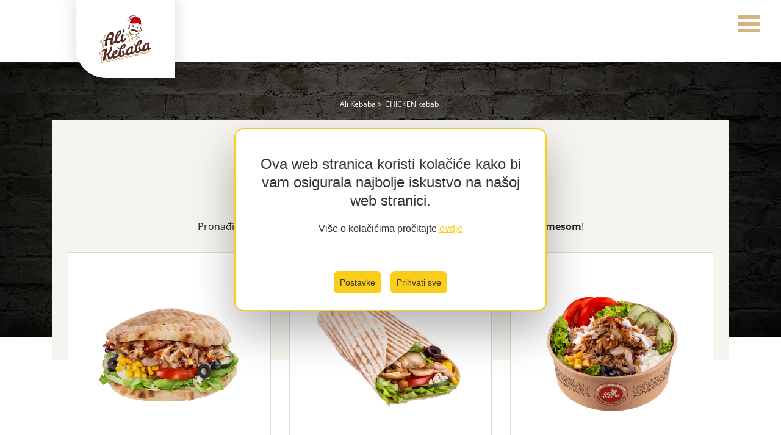

--- FILE ---
content_type: text/html; charset=utf-8
request_url: https://www.alikebaba.hr/hr/ponuda/chicken-kebab/
body_size: 4496
content:
<!doctype html><html><head><script src="/site/templates/scripts/cookieconsent.min.js"></script><script>
            window.CookieConsent.init({
                modalMainTextMoreLink: null,
                theme: {
                    barColor: '#2d4227',
                    barTextColor: '#fff',
                    barMainButtonColor: '#FFF',
                    barMainButtonTextColor: '#2C7CBF',
                    modalMainButtonColor: '#4285F4',
                    modalMainButtonTextColor: '#FFF',
                },
            language: {
                current: 'hr',
                locale: {
                    hr: {
                        barMainText: 'Ova web stranica koristi kolačiće kako bi vam osigurala najbolje iskustvo na našoj web stranici.',
                        closeAriaLabel: 'zatvori',
                        barLinkSetting: 'Postavke',
                        barBtnAcceptAll: 'Prihvati sve',
                        modalMainTitle: 'Postavke',
                        modalMainText: 'Kolačići su mali dijelovi podataka koji se šalju s web stranice i pohranjuju na korisnikovo računalo od strane korisnikovog web preglednika dok korisnik pregledava. Vaš preglednik pohranjuje svaku poruku u malu datoteku koja se zove kolačić. Kada zatražite drugu stranicu od poslužitelja, vaš preglednik šalje kolačić natrag na poslužitelj. Kolačići su osmišljeni kao pouzdan mehanizam za web stranice za pamćenje informacija ili za bilježenje korisnikove aktivnosti pregledavanja.',
                        modalBtnSave: 'Snimi trenutne postavke',
                        modalBtnAcceptAll: 'Prihvati sve kolačiće i zatvori',
                        modalAffectedSolutions: 'Zahvaćena rješenja:',
                        learnMore: 'Saznaj više',
                        on: "Uključeno",
                        off: "Isključeno",
                    },
                    en: {
                        barMainText: 'This website uses cookies to provide you with the best experience on our website.',
                        closeAriaLabel: 'close',
                        barLinkSetting: 'Settings',
                        barBtnAcceptAll: 'Accept all',
                        modalMainTitle: 'Settings',
                        modalMainText: 'Cookies are small pieces of data that are sent from a website and stored on the user\'s computer by the user\'s web browser while the user is browsing. Your browser stores each message in a small file called a cookie. When you request another page from the server, your browser sends a cookie back to the server. Cookies are designed as a reliable mechanism for websites to remember information or to record the user\'s browsing activity.',
                        modalBtnSave: 'Save current settings',
                        modalBtnAcceptAll: 'Accept all cookies and close',
                        modalAffectedSolutions: 'Affected solutions:',
                        learnMore: 'Learn More',
                        on: "On",
                        off: "Off",
                    }
                }
            },
            categories: {
                necessary: {
                needed: true,
                wanted: true,
                checked: true,
                language: {
                    locale: {
                    en: {
                        name: 'Necessary Cookies',
                        description: 'Cookies that enable the basic functionality of the website and basic analysis of the use of the website with the aim of improving the operation and efficiency of the website.',
                    },
                    hr: {
                        name: 'Nužni kolačići',
                        description: 'Kolačići koji omogućuju osnovne funkcionalnosti mrežne stranice i bazičnu analizu upotrebe mrežne stranice s ciljem poboljšanja rada i učinkovitosti mrežne stranice.',
                    }
                    }
                }
                },
                analytics: {
                needed: false,
                wanted: false,
                checked: false,
                language: {
                    locale: {
                        en: {
                            name: 'Analytics',
                            description:
                            '',
                        },
                        hr: {
                            name: 'Analitika',
                            description:
                            '',
                        }
                    },
                },
                        },
                marketing: {
                needed: false,
                wanted: false,
                checked: false,
                language: {
                    locale: {
                        en: {
                            name: 'Marketing',
                            description:
                            '',
                        },
                        hr: {
                            name: 'Marketing',
                            description:
                            '',
                        }
                    },
                },
                        },
                various: {
                needed: false,
                wanted: false,
                checked: false,
                language: {
                    locale: {
                        en: {
                            name: 'Other cookies',
                            description: '',
                        },
                        hr: {
                            name: 'Ostali kolačići',
                            description: '',
                        }
                    }
                }
                }
            },
            consentModeControls: {
                ad_storage: 'marketing',
                ad_user_data: 'marketing',
                ad_personalization: 'marketing',
                analytics_storage: 'analytics'
            },
            services: {
                googleAnalytics: {
                category: 'analytics',
                type: '',
                search: '',
                language: {
                    locale: {
                        en: {
                            name: 'Google Analytics (analytics_storage)'
                        },
                        hr: {
                            name: 'Google Analitika (analytics_storage)'
                        }
                    }
                }
                },
                googleAds: {
                    category: 'marketing',
                    type: '',
                    search: '',
                    language: {
                        locale: {
                            en: {
                                name: 'Google Ads (ad_storage, ad_user_data, ad_personalization)'
                            },
                            hr: {
                                name: 'Google Ads (ad_storage, ad_user_data, ad_personalization)'
                            }
                        }
                    }
                },
                localcookie: {
                category: 'various',
                type: 'localcookie',
                search: 'localcookie',
                language: {
                    locale: {
                        en: {
                            name: 'Local cookie'
                        },
                        hr: {
                            name: 'Local cookie'
                        }
                    }
                }
                }
            }
            });
        </script><script>

            window.dataLayer = window.dataLayer || []
            function gtag() {dataLayer.push(arguments);}

            if(localStorage.getItem('consentMode') === null) {
                gtag('consent', 'default', {
                    'ad_storage': 'denied',
                    'ad_user_data': 'denied',
                    'ad_personalization': 'denied',
                    'analytics_storage': 'denied'
                    });
            } else {
                gtag('consent', 'default', JSON.parse(localStorage.getItem('consentMode')));
            }

            (function(w,d,s,l,i){w[l]=w[l]||[];w[l].push({'gtm.start':
            new Date().getTime(),event:'gtm.js'});var f=d.getElementsByTagName(s)[0],
            j=d.createElement(s),dl=l!='dataLayer'?'&l='+l:'';j.async=true;j.src=
            'https://www.googletagmanager.com/gtm.js?id='+i+dl;f.parentNode.insertBefore(j,f);
            })(window,document,'script','dataLayer','GTM-529RRLK');
        
        </script><meta charset="utf-8"><meta name="viewport" content="width=device-width, initial-scale=1, shrink-to-fit=no"><meta name="description" content="Pronađite svoj omiljeni Ali Kebaba okus u našoj ponudi proizvoda s pilećim mesom!"><link rel="stylesheet" href="/site/templates/styles/fonts.css"><link rel="stylesheet" href="/site/templates/fontawesome-free-5.1.0-web/css/all.css"><link rel="stylesheet" href="/site/templates/composer/vendor/twbs/bootstrap/dist/css/bootstrap.min.css"><link rel="stylesheet" href="/site/templates/composer/vendor/kenwheeler/slick/slick/slick.css"><link rel="stylesheet" href="/site/templates/composer/vendor/kenwheeler/slick/slick/slick-theme.css"><link rel="stylesheet" href="/site/templates/composer/vendor/dimsemenov/magnific-popup/dist/magnific-popup.css"><link rel="stylesheet" href="/site/templates/styles/style.css"><link rel="stylesheet" href="/site/templates/styles/media-queries.css"><link rel="stylesheet" href="/site/templates/styles/cookieconsent-override.css"><title>CHICKEN kebab | Ali Kebaba</title></head><body><noscript><iframe src="https://www.googletagmanager.com/ns.html?id=GTM-529RRLK"
height="0" width="0" style="display:none;visibility:hidden"></iframe></noscript><div class="wrapper"><div class="header-wrapper"><header><div class="container-fluid"><div class="row"><div class="col-3 col-md-4 logo-wrapper"><a href="/"><img src="/site/templates/images/ali-kebaba-logo.svg" alt="Ali Kebaba - najbolji kebab!"></a></div><div id="mobile-switch"></div><div id="mobile-menu"><ul><li class='li-close'>X</li><li><a href='/en/our-offer/chicken-kebab/'><img src='/site/templates/images/eng.svg'' alt='english'></a></li><li class=' selected mobile-child-trigger'><a href='javascript:;'>Ponuda</a><ul class='mobile-ponuda p-3'><li><a href='/hr/ponuda/steak-kebab/' class='legend-'>STEAK<br>kebab</a></li><li><a href='/hr/ponuda/classic-kebab/' class='legend-classic'>CLASSIC<br>kebab</a></li><li><a href='/hr/ponuda/chicken-kebab/' class='legend-chicken'>CHICKEN<br>kebab</a></li><li><a href='/hr/ponuda/mix-kebab/' class='legend-mix'>MIX<br>kebab</a></li><li><a href='/hr/ponuda/vege/' class='legend-falafel'>Vege</a></li><li><a href='/hr/ponuda/prilozi/' class='legend-prilozi'>Prilozi</a></li><li><a href='/hr/ponuda/slastice/' class='legend-slastice'>Slastice</a></li><li><a href='/hr/ponuda/pica/' class='legend-napitci'>Pića</a></li></ul><div class='clear' /></li><li class=''><a href='/hr/lokacije-ali-kebaba/'>Lokacije</a></li><li class=' mobile-child-trigger'><a href='javascript:;'>O Ali Kebabi</a><ul class='common-subs p-3'><li><a href='/hr/o-alikebabi/o-nama/'>O nama</a></li><li><a href='/hr/o-alikebabi/karijera/'>Karijera</a></li><li><a href='/hr/o-alikebabi/politika-kvalitete/'>Politika kvalitete</a></li><li><a href='/hr/o-alikebabi/politika-zastite-privatnosti/'>Politika zaštite privatnosti</a></li><li><a href='/hr/o-alikebabi/novosti/'>Novosti</a></li></ul></li><li class=''><a href='/hr/kontakt/'>Kontakt</a></li><li class=''><a href='/hr/eu-projekt/'>EU projekt</a></li><ul><div class="mobile-social"><a class="circle" href="https://www.facebook.com/alikebaba.hr/" target="_blank"><i class="fab fa-facebook-f"></i></a><a class="circle" href="https://www.instagram.com/ali_kebaba/" target="_blank"><i class="fab fa-instagram"></i></a></div></div><div class="col-9 col-md-8"><nav><ul class='top-level' id='main-nav'><li class='dropdown selected'><a href='javascript:;'>Ponuda</a><ul class='dropdown-menu dropdown-menu-ponuda p-3'><li><a href='/hr/ponuda/steak-kebab/' class='legend-'>STEAK<br>kebab</a></li><li><a href='/hr/ponuda/classic-kebab/' class='legend-classic'>CLASSIC<br>kebab</a></li><li><a href='/hr/ponuda/chicken-kebab/' class='legend-chicken'>CHICKEN<br>kebab</a></li><li><a href='/hr/ponuda/mix-kebab/' class='legend-mix'>MIX<br>kebab</a></li><li><a href='/hr/ponuda/vege/' class='legend-falafel'>Vege</a></li><li><a href='/hr/ponuda/prilozi/' class='legend-prilozi'>Prilozi</a></li><li><a href='/hr/ponuda/slastice/' class='legend-slastice'>Slastice</a></li><li><a href='/hr/ponuda/pica/' class='legend-napitci'>Pića</a></li></ul></li><li class=''><a href='/hr/lokacije-ali-kebaba/'>Lokacije</a></li><li class='dropdown'><a href='javascript:;'>O Ali Kebabi</a><ul class='dropdown-menu p-3'><li><a href='/hr/o-alikebabi/o-nama/'>O nama</a></li><li><a href='/hr/o-alikebabi/karijera/'>Karijera</a></li><li><a href='/hr/o-alikebabi/politika-kvalitete/'>Politika kvalitete</a></li><li><a href='/hr/o-alikebabi/politika-zastite-privatnosti/'>Politika zaštite privatnosti</a></li><li><a href='/hr/o-alikebabi/novosti/'>Novosti</a></li></ul></li><li class=''><a href='/hr/kontakt/'>Kontakt</a></li><li class=''><a href='/hr/eu-projekt/'>EU projekt</a></li></ul></nav></div></div></div></header><div class="misc"><a class="circle" href="https://www.facebook.com/alikebaba.hr/" target="_blank"><i class="fab fa-facebook-f"></i></a><a class="circle" href="https://www.instagram.com/ali_kebaba/" target="_blank"><i class="fab fa-instagram"></i></a><p class='lang-switch'><a href='/en/our-offer/chicken-kebab/'>eng</a></p></div></div><div class="brick"><div xmlns:v='http://rdf.data-vocabulary.org/#' class='bread-wrapper'><ul id='bread' itemprop='breadcrumb'><li typeof='v:Breadcrumb'><a href='/'>Ali Kebaba</a></li><li class='selected' typeof='v:Breadcrumb'><a href='/hr/ponuda/chicken-kebab/'>CHICKEN kebab</a></li></ul></div><div class="container"><div class="desc"><h1 class="ico chicken"><span class="hideme">CHICKEN kebab</span></h1><p>Pronađite svoj omiljeni Ali Kebaba okus u našoj ponudi proizvoda s <strong>pilećim mesom</strong>!</p></div></div><div class="grupe"><div class="container-fluid"><div class="row"><div class="col-12 col-sm-6 col-md-4"><div class="grupa-item"><a href="/hr/ponuda/chicken-kebab/chicken-kebab-lepinja/"><img src="/site/assets/files/1076/chicken-lepinja-2023.png" alt="Chicken kebab lepinja" class="full-width"><h2>Chicken kebab <strong>lepinja</strong></h2></a></div></div><div class="col-12 col-sm-6 col-md-4"><div class="grupa-item"><a href="/hr/ponuda/chicken-kebab/chicken-kebab-tortilja/"><img src="/site/assets/files/1080/chicken-tortilja-2023.png" alt="Chicken kebab tortilja" class="full-width"><h2>Chicken kebab <strong>tortilja</strong></h2></a></div></div><div class="col-12 col-sm-6 col-md-4"><div class="grupa-item"><a href="/hr/ponuda/chicken-kebab/chicken-kebab-salata/"><img src="/site/assets/files/1084/chicken-posuda-2023.png" alt="Chicken kebab salata" class="full-width"><h2>Chicken kebab posuda (<strong>salata</strong>)</h2></a></div></div></div></div></div></div><div class="legend"><div class="legend"><a href='/hr/ponuda/steak-kebab/' class='legend-item legend-'>STEAK<br>kebab</a><a href='/hr/ponuda/classic-kebab/' class='legend-item legend-classic'>CLASSIC<br>kebab</a><a href='/hr/ponuda/chicken-kebab/' class='legend-item legend-chicken active'>CHICKEN<br>kebab</a><a href='/hr/ponuda/mix-kebab/' class='legend-item legend-mix'>MIX<br>kebab</a><a href='/hr/ponuda/vege/' class='legend-item legend-falafel'>Vege</a><a href='/hr/ponuda/prilozi/' class='legend-item legend-prilozi'>Prilozi</a><a href='/hr/ponuda/slastice/' class='legend-item legend-slastice'>Slastice</a><a href='/hr/ponuda/pica/' class='legend-item legend-napitci'>Pića</a></div></div><div class="newsletter"><div class="newsletter-inner"><p class="newsletter-title">Newsletter prijava</p><p class="newsletter-title-2">Ne propusti Alikebaba novosti i pogodnosti!</p><div class="input-rounded-wrapper"><input type="text" id="email_newsletter" name="email_newsletter" placeholder="Vaš e-mail" /></div><div class="terms"><div class="row"><div class="col-12"><input type='checkbox' name='chkAggree1_1' id='chkAggree1_1' class='gdprs1'>&nbsp;&nbsp;
                                    <label for='chkAggree1_1'>
                                                                        Upoznat/a sam s Politikom zaštite privatnosti osobnih podataka stranice alikebaba.hr koja je dostupna na <a target="_blank" href="/hr/o-alikebabi/politika-zastite-privatnosti/">linku</a></label></div></div><div class="row"><div class="col-12"><input type='checkbox' name='chkAggree1_2' id='chkAggree1_2' class='gdprs1'>&nbsp;&nbsp;
                                    <label for='chkAggree1_2'>
                                    Pristajem na davanje na uvid osobnih podataka u svrhu marketinga i slanja promotivnih ponuda                                    </label></div></div><input type="hidden" name="lang" id="lang" value="default" /><button class="btn btn-default btn-success btn-imed btn-full btn-newsletter" type="button">Prijava</button></div><br clear="all" /></div><div class="mailchimp-success">
                        Hvala, Vaša e-mail adresa je zaprimljena.                    </div></div><footer><ul><li><a href='/hr/lokacije-ali-kebaba/'>Lokacije</a></li><li><a href='/hr/o-alikebabi/'>O Ali Kebabi</a></li><li><a href='/hr/kontakt/'>Kontakt</a></li><li><a href='/hr/eu-projekt/'>EU projekt</a></li><li><a class='ccb__edit' href='javascript:;'>Postavke kolačića</a></li><li class="social-first"><a class="circle" href="https://www.facebook.com/alikebaba.hr/" target="_blank"><i class="fab fa-facebook-f"></i></a></li><li class="social-last"><a class="circle" href="https://www.instagram.com/ali_kebaba/" target="_blank"><i class="fab fa-instagram"></i></a></li></ul><div class="misc-footer"><a href='/hr/o-alikebabi/politika-zastite-privatnosti/'>Politika zaštite privatnosti</a><a href='/hr/o-alikebabi/impressum/'>Impressum</a><a href='http://www.bernardic.hr/' target='_blank'>Brand development: Bernardić studio</a></div></footer></div><div class="eu"><a href="/hr/eu-projekt/"><img src="/site/templates/images/Logotipovi_EU.png" /></a></div></body><script src="/site/templates/composer/vendor/components/jquery/jquery.min.js"></script><script src="/site/templates/composer/vendor/components/jqueryui/jquery-ui.min.js"></script><script src="/site/templates/composer/vendor/twbs/bootstrap/dist/js/bootstrap.bundle.min.js"></script><script src="/site/templates/composer/vendor/kenwheeler/slick/slick/slick.min.js"></script><script src="/site/templates/scripts/jquery.inview.min.js"></script><script src="/site/templates/composer/vendor/dimsemenov/magnific-popup/dist/jquery.magnific-popup.min.js"></script><script src="/site/templates/scripts/script.js"></script><script>
            base = "/hr/ponuda/chicken-kebab/";
            
            $(document).ready(function() { 
                $(".cc-text").append(' <p>Više o kolačićima pročitajte <a href="/hr/o-alikebabi/politika-zastite-privatnosti/">ovdje</a></p>');
            })
        </script></html>

--- FILE ---
content_type: text/css
request_url: https://www.alikebaba.hr/site/templates/styles/fonts.css
body_size: 660
content:
/* oswald-300 - latin_latin-ext */
@font-face {
  font-family: 'Oswald';
  font-style: normal;
  font-weight: 300;
  src: url('../fonts/oswald-v16-latin_latin-ext-300.eot'); /* IE9 Compat Modes */
  src: local('Oswald Light'), local('Oswald-Light'),
       url('../fonts/oswald-v16-latin_latin-ext-300.eot?#iefix') format('embedded-opentype'), /* IE6-IE8 */
       url('../fonts/oswald-v16-latin_latin-ext-300.woff2') format('woff2'), /* Super Modern Browsers */
       url('../fonts/oswald-v16-latin_latin-ext-300.woff') format('woff'), /* Modern Browsers */
       url('../fonts/oswald-v16-latin_latin-ext-300.ttf') format('truetype'), /* Safari, Android, iOS */
       url('../fonts/oswald-v16-latin_latin-ext-300.svg#Oswald') format('svg'); /* Legacy iOS */
}
/* oswald-regular - latin_latin-ext */
@font-face {
  font-family: 'Oswald';
  font-style: normal;
  font-weight: 400;
  src: url('../fonts/oswald-v16-latin_latin-ext-regular.eot'); /* IE9 Compat Modes */
  src: local('Oswald Regular'), local('Oswald-Regular'),
       url('../fonts/oswald-v16-latin_latin-ext-regular.eot?#iefix') format('embedded-opentype'), /* IE6-IE8 */
       url('../fonts/oswald-v16-latin_latin-ext-regular.woff2') format('woff2'), /* Super Modern Browsers */
       url('../fonts/oswald-v16-latin_latin-ext-regular.woff') format('woff'), /* Modern Browsers */
       url('../fonts/oswald-v16-latin_latin-ext-regular.ttf') format('truetype'), /* Safari, Android, iOS */
       url('../fonts/oswald-v16-latin_latin-ext-regular.svg#Oswald') format('svg'); /* Legacy iOS */
}
/* oswald-600 - latin_latin-ext */
@font-face {
  font-family: 'Oswald';
  font-style: normal;
  font-weight: 600;
  src: url('../fonts/oswald-v16-latin_latin-ext-600.eot'); /* IE9 Compat Modes */
  src: local('Oswald SemiBold'), local('Oswald-SemiBold'),
       url('../fonts/oswald-v16-latin_latin-ext-600.eot?#iefix') format('embedded-opentype'), /* IE6-IE8 */
       url('../fonts/oswald-v16-latin_latin-ext-600.woff2') format('woff2'), /* Super Modern Browsers */
       url('../fonts/oswald-v16-latin_latin-ext-600.woff') format('woff'), /* Modern Browsers */
       url('../fonts/oswald-v16-latin_latin-ext-600.ttf') format('truetype'), /* Safari, Android, iOS */
       url('../fonts/oswald-v16-latin_latin-ext-600.svg#Oswald') format('svg'); /* Legacy iOS */
}
/* oswald-700 - latin_latin-ext */
@font-face {
  font-family: 'Oswald';
  font-style: normal;
  font-weight: 700;
  src: url('../fonts/oswald-v16-latin_latin-ext-700.eot'); /* IE9 Compat Modes */
  src: local('Oswald Bold'), local('Oswald-Bold'),
       url('../fonts/oswald-v16-latin_latin-ext-700.eot?#iefix') format('embedded-opentype'), /* IE6-IE8 */
       url('../fonts/oswald-v16-latin_latin-ext-700.woff2') format('woff2'), /* Super Modern Browsers */
       url('../fonts/oswald-v16-latin_latin-ext-700.woff') format('woff'), /* Modern Browsers */
       url('../fonts/oswald-v16-latin_latin-ext-700.ttf') format('truetype'), /* Safari, Android, iOS */
       url('../fonts/oswald-v16-latin_latin-ext-700.svg#Oswald') format('svg'); /* Legacy iOS */
}



/* open-sans-300 - latin_latin-ext */
@font-face {
  font-family: 'Open Sans';
  font-style: normal;
  font-weight: 300;
  src: url('../fonts/open-sans-v15-latin_latin-ext-300.eot'); /* IE9 Compat Modes */
  src: local('Open Sans Light'), local('OpenSans-Light'),
       url('../fonts/open-sans-v15-latin_latin-ext-300.eot?#iefix') format('embedded-opentype'), /* IE6-IE8 */
       url('../fonts/open-sans-v15-latin_latin-ext-300.woff2') format('woff2'), /* Super Modern Browsers */
       url('../fonts/open-sans-v15-latin_latin-ext-300.woff') format('woff'), /* Modern Browsers */
       url('../fonts/open-sans-v15-latin_latin-ext-300.ttf') format('truetype'), /* Safari, Android, iOS */
       url('../fonts/open-sans-v15-latin_latin-ext-300.svg#OpenSans') format('svg'); /* Legacy iOS */
}
/* open-sans-regular - latin_latin-ext */
@font-face {
  font-family: 'Open Sans';
  font-style: normal;
  font-weight: 400;
  src: url('../fonts/open-sans-v15-latin_latin-ext-regular.eot'); /* IE9 Compat Modes */
  src: local('Open Sans Regular'), local('OpenSans-Regular'),
       url('../fonts/open-sans-v15-latin_latin-ext-regular.eot?#iefix') format('embedded-opentype'), /* IE6-IE8 */
       url('../fonts/open-sans-v15-latin_latin-ext-regular.woff2') format('woff2'), /* Super Modern Browsers */
       url('../fonts/open-sans-v15-latin_latin-ext-regular.woff') format('woff'), /* Modern Browsers */
       url('../fonts/open-sans-v15-latin_latin-ext-regular.ttf') format('truetype'), /* Safari, Android, iOS */
       url('../fonts/open-sans-v15-latin_latin-ext-regular.svg#OpenSans') format('svg'); /* Legacy iOS */
}
/* open-sans-700 - latin_latin-ext */
@font-face {
  font-family: 'Open Sans';
  font-style: normal;
  font-weight: 700;
  src: url('../fonts/open-sans-v15-latin_latin-ext-700.eot'); /* IE9 Compat Modes */
  src: local('Open Sans Bold'), local('OpenSans-Bold'),
       url('../fonts/open-sans-v15-latin_latin-ext-700.eot?#iefix') format('embedded-opentype'), /* IE6-IE8 */
       url('../fonts/open-sans-v15-latin_latin-ext-700.woff2') format('woff2'), /* Super Modern Browsers */
       url('../fonts/open-sans-v15-latin_latin-ext-700.woff') format('woff'), /* Modern Browsers */
       url('../fonts/open-sans-v15-latin_latin-ext-700.ttf') format('truetype'), /* Safari, Android, iOS */
       url('../fonts/open-sans-v15-latin_latin-ext-700.svg#OpenSans') format('svg'); /* Legacy iOS */
}

--- FILE ---
content_type: text/css
request_url: https://www.alikebaba.hr/site/templates/styles/style.css
body_size: 6620
content:



body {
    font-family: 'Oswald', sans-serif;
    font-size: 16px;
}


a {
    color: #5D3F2E;
}

a:hover {
    text-decoration: none;
    color: inherit;
}



.container-fluid {
    margin-left: auto;
    margin-right: auto;
    width: 85%;
}


.container-full {
    margin-left: auto;
    margin-right: auto;
    width: 100%;
}


.wrapper {
    width: 100%;
    margin-left: auto;
    margin-right: auto;
}


#mobile-switch {
    display: none;
    cursor: pointer;
    float: right;
    margin-top: 5px;
    margin-left: 10px;
}

nav {
    
}

nav ul {
    list-style-type: none;
}


nav > ul > li {
    display: inline-block;
    font-weight: normal;
    font-size: 15px;
    /*background-color: #EEE9DD;*/
    height: 101px;
    padding-top: 40px;
    padding-left: 20px;
    padding-right: 20px;
    min-width: 120px;
    text-align: center;
}


nav > ul > li.selected {
    font-weight: bolder;
    background-color: #EEE9DD;
    font-size: 16px;
    height: 102px;
}

nav > ul > li:hover {
    background-color: #EEE9DD;
}


nav ul li a {
    color: #5D3F2E;
}

.mobile-ico {
    float: right;
    margin-right: 8px;
    cursor: pointer;
    color: #fff;
    display: none;
}

nav ul li ul li {
    margin: 10px 0;
    text-transform: none;
    display: block;
    padding-left: 36px;
    background: url("../images/strelica.svg") transparent 0 12px no-repeat;
    background-size: 20px;
}




.eu {
    text-align: center;
    margin-bottom: 2rem;
}


.eu img {
    max-width: 690px;
}



.header-wrapper {
    width: 100%;
    height: 102px;
    position: relative;
}

header {
    width: 100%;
    max-width: 1250px;
    margin-left: auto;
    margin-right: auto;
}


.misc {
    position: absolute;
    right: 0;
    top: 0;
    height: inherit;
}

.logo-wrapper a {
    background-color: white;
    display: block;
    width: 163px;
    height: 128px;
    border-bottom-left-radius: 50px;
    -webkit-box-shadow: 0px 0px 24px 6px rgba(0,0,0,0.1);
    -moz-box-shadow: 0px 0px 24px 6px rgba(0,0,0,0.1);
    box-shadow: 0px 0px 24px 6px rgba(0,0,0,0.1);
    position: absolute;
    z-index: 10;
}

.logo-wrapper img {
    display: block;
    margin: auto;
    padding-top: 20px;
    animation: bounceIn 0.6s;
    transform: rotate(0deg) scale(1) translateZ(0);
    transition: all 0.4s cubic-bezier(.8,1.8,.75,.75);
    width: 90px;
}


.logo-wrapper img:hover {
  transform: rotate(10deg) scale(1.1);
}


@keyframes bounceIn {
  0% {  animation: bounceIn 0.6s;
  transform: rotate(0deg) scale(1) translateZ(0);
  transition: all 0.4s cubic-bezier(.8,1.8,.75,.75);
    opacity: 1;
    transform: scale(.3);
  } 

  50% {
    opacity: 1;
    transform: scale(1.05);
  } 

  70% {
    opacity: 1;
    transform: scale(.9);
  }

  100% {
    opacity: 1;
    transform: scale(1);
  }
}



.rotator .item img {
    width: 100%;
}


.dropdown-menu {
    border-radius: 0;
    border-width: 0;
    background-color: #EEE9DD;
    margin-top: 0;
    min-width: 280px;
    font-weight: lighter;
    border-bottom: solid 8px #5D3F2E;
    font-size: 21px;

}

.dropdown-menu a:hover {
    color: #FF8800;
}

.slick-dots {
    bottom: 30px;
    width: auto;
    right: 30px;
}

.slick-dots li {
    width: 43px;
    height: 43px;
}

.slick-dots li button {
    width: 43px;
    height: 43px;
}

.slick-dots li button:before{
    width: 43px !important;
    height: 43px !important;
    content: "";
    background-color: #E4E4E4;
    border-radius: 50%;
    opacity: 1;
}

.slick-dots li.slick-active button:before {
    opacity: 1;
    background-color: #FF8800;
}


.slick-dotted.slick-slider {
    margin-bottom: 0;
}

.lokacija-banner {
    background-color: #fbf9f5;
    padding: 24px;
    text-align: center;
    font-size: 30px;
    font-weight: bolder;
    color: #95745e;
}


.lokacija-banner span {
    display: inline-block;
    background: url("../images/maps-and-flags.svg") transparent 0 0 no-repeat;
    padding-left: 60px;
}


.news-title {
    text-align: center;
    color: #F9CD19;
    font-size: 70px;
    font-weight: bolder;
    margin-bottom: 80px;
    margin-top: 40px;
}

.news-title span {
    display: inline-block;
    border-bottom: 9px solid #F9CD19;
    padding-left: 120px;
    background: url("../images/salata-2.png") transparent 0 15px no-repeat;
    background-size: 88px;
}


.call {
    /* Permalink - use to edit and share this gradient: http://colorzilla.com/gradient-editor/#f6f4ef+0,e8dec3+100 */
    background: #f6f4ef; /* Old browsers */
    background: -moz-radial-gradient(center, ellipse cover, #f6f4ef 0%, #e8dec3 100%); /* FF3.6-15 */
    background: -webkit-radial-gradient(center, ellipse cover, #f6f4ef 0%,#e8dec3 100%); /* Chrome10-25,Safari5.1-6 */
    background: radial-gradient(ellipse at center, #f6f4ef 0%,#e8dec3 100%); /* W3C, IE10+, FF16+, Chrome26+, Opera12+, Safari7+ */
    filter: progid:DXImageTransform.Microsoft.gradient( startColorstr='#f6f4ef', endColorstr='#e8dec3',GradientType=1 ); /* IE6-9 fallback on horizontal gradient */
    border-radius: 37px;
    min-height: 302px;
    text-align: center;
    padding-left: 20px;
    padding-right: 20px;
    transition: all 1.2s cubic-bezier(0.165, 0.84, 0.44, 1);
}


.call p {
    color: #5D3F2E;
    font-size: 18px;
    font-weight: lighter;
    line-height: 26px;
}

.call p.call-title {
    font-size: 30px;
    font-weight: bolder;
    color: #5D3F2E;
    margin-top: 20px;
}


.call-to-action {
    margin-top: 50px;
}


.call-to-action img {
    height: 87px;
    margin-top: 50px;
}


.full-width {
    width: 100%;
}

.news-media {
    margin-bottom: 90px;
    transition: all 1.2s cubic-bezier(0.165, 0.84, 0.44, 1);
}

.far-away {
    -ms-transform: scale(0.8, 0.8); 
    -webkit-transform: scale(0.8, 0.8);
    transform: scale(0.8, 0.8);
    opacity: .6;
}


.news-media img {
    width: 70%;
    float: right;
}

.news-media .date {
    width: 40%;
    background-color: white;
    padding: 20px 20px 20px 0;
    position: absolute;
    color: #F9CD19;
    font-size: 48px;
    font-weight: bolder;
}

.news-media .date span {
    font-size: 20px;
    margin-left: 10px;
    font-weight: 300;
}

.news-intro > p {
    color: #F9CD19;
    text-transform: uppercase;
    font-size: 23px;
}

.news-intro > div {
    color: #5D3F2E;
    font-size: 30px;
    font-weight: bolder;
    line-height: 1.3;
}


.newsletter {
    min-height: 500px;
    background: url("../images/back-blank.jpg") black 0 0 no-repeat;
    background-size: cover;
}


.newsletter-title {
    color: #F9CD19;
    font-size: 70px;
    font-weight: bolder;
    text-align: center;
    opacity: .72;
    padding-top: 80px;
    margin-bottom: 0;
}


.newsletter-title-2 {
    color: white;
    opacity: .62;
    font-size: 24px;
    text-align: center;
    font-weight: lighter;
}

.input-rounded-wrapper {
    background-color: white;
    padding: 20px;
    width: 50%;
    margin: 0 auto;
    border-radius: 35px;
    text-align: center;
}

.input-rounded-wrapper input {
    font-size: 24px;
    text-align: center;
    width: 100%;
    border-width: 0;
    font-weight: lighter;
}


.terms {
    text-align: center;
    color: white;
    font-size: 18px;
    width: 50%;
    margin: 30px auto;
}


.terms a {
    color: #de7704;
}

.terms-inverse {
    color: black;
}

.terms label {
    display: block;
}


.terms-career {
    width: 100% !important;
}

.terms .gdprs1 {
    float: left;
    margin-top: 7px;
}

.terms label {
    float: left;
    width: 95%;
    margin-left: 15px;
    display: inline-block;
    max-width: 100%;
    margin-bottom: 5px;
    font-weight: lighter;
    text-align: left;
}

.terms-inverse label { 
    width: 90%;
    font-weight: lighter;
}


.terms-career label {
    width: 80% !important;
    font-size: 12px;
}

.terms > .row {
    margin-bottom: 10px;
}

footer {
    background-color: #000;
    padding: 40px;
}


footer {
    text-align: center;
}


footer ul {
    list-style-type: none;
}

footer ul li {
    display: inline-block;
    margin: 0 10px;
    text-transform: uppercase;
    color: white;
    font-size: 14px;
}


footer ul li a {
    color: inherit;
    opacity: .5;
}

footer ul li a:hover {
    opacity: 1;
}


footer a.circle {
    border-radius: 50%;
    width: 44px;
    height: 44px;
    border: solid 1px #fff;
    color: #fff;
    display: block;
}

footer a.circle .fab {
    font-size: 21px;
    padding-top: 9px;
}

footer .social-first {
    margin-left: 60px;
}


.misc a.circle {
    border-radius: 50%;
    width: 44px;
    height: 44px;
    border: solid 1px #ad9e95;
    color: #ad9e95;
    float: left;
    text-align: center;
    margin-top: 26px;
    margin-right: 30px;
}

.misc a.circle .fab {
    font-size: 21px;
    padding-top: 9px;
}


.lang-switch {
    height: inherit;
    border-left: dashed 1px #ad9e95;
    display: inline-block;
    float: left;
    text-transform: uppercase;
    padding-top: 36px;
    padding-left: 20px;
    padding-right: 20px;
    font-size: 14px;
    font-family: 'Open Sans', sans-serif;
}


.brick {
    background: url("../images/back-blank.jpg") black 0 0 no-repeat;
    background-color: white;
    min-height: 431px;
    clear: both;
    padding-top: 60px;
    background-size: 100% 450px;
}


.desc {
    background-color: #F6F4EF;
    padding: 30px 30px 190px 30px;
    text-align: center;
    font-family: 'Open Sans', sans-serif;
    font-size: 16px;
    line-height: 25px;
}



.brick h1 {
    text-align: center;
    color: #5D3F2E;
    font-size: 54px;
    margin-bottom: 20px;
    margin-top: 40px;
    font-family: 'Oswald', sans-serif;
    font-weight: 600;
}

.brick h1 span {
    display: inline-block;
    border-bottom: 9px solid #F9CD19;
    padding-right: 90px;
    transition: all 1.2s cubic-bezier(0.165, 0.84, 0.44, 1);
}



.brick h1.classic span {
    background: url("../images/Classic-kebab.svg") transparent 0 0 no-repeat;
    background-position: right;
    background-size: 66px;
}

.brick h1.chicken span {
    background: url("../images/chicken-kebab.svg") transparent 0 0 no-repeat;
    background-position: right;
    background-size: 57px;
}

.brick h1 span.hideme {
    -moz-transform:translate(100px,0);
    -ms-transform:translate(100px,0);
    -webkit-transform:translate(100px,0);
    transform:translate(100px,0);
    opacity: 0;
}



.brick h1.mix span {
    background: url("../images/MIX-kebab.svg") transparent 0 0 no-repeat;
    background-position: right;
    background-size: 102px;
    padding-right: 120px;
}


.brick h1.falafel span {
    background: url("../images/falafel-vege.svg") transparent 0 0 no-repeat;
    background-position: right;
    background-size: 66px;
}

.brick h1.slastice span {
    background: url("../images/slastice.svg") transparent 0 0 no-repeat;
    background-position: right;
    background-size: 66px;
}


.brick h1.napitci span {
    background: url("../images/napitci.svg") transparent 0 0 no-repeat;
    background-position: right;
    background-size: 28px;
    padding-right: 50px;
}


.brick h1.prilozi span {
    background: url("../images/prilozi.svg") transparent 0 0 no-repeat;
    background-position: right;
    background-size: 66px;
}



.grupe {
    margin-top: -177px;
}

.grupa-item {
    padding: 20px;
    border: solid 1px rgba(112, 112, 112, .26);
    background-color: white;
    margin-bottom: 30px;
}

.grupa-item h2 {
    text-align: center;
    padding: 50px 30px 10px 30px;
    color: #5D3F2E;
    font-weight: lighter;
}

.grupa-item h2 strong {
    font-weight: 700;
}


.legend {
    width: 1288px;
    border-top: solid 17px #E8DEC3;
    border-bottom: solid 17px #E8DEC3;
    height: 250px;
    background-color: white;
    text-align: center;
    display: flex;
    align-items: center;
    color: #5D3F2E;
    font-size: 21px;
    margin: 90px auto;
}

.legend-item {
    float: left;
    width: 14.28571428571429%;
    font-size: 21px;
    line-height: 20px;
    border-right: solid 2px #E8DEC3;
    height: inherit;
    display: flex;
    flex-direction: column;
    align-items: center;
    justify-content: center;
    color: #5D3F2E;
}

.legend-item:first-child {
    border-left: solid 2px #E8DEC3;
}

.legend .active, .legend-item:hover {
    background-color: rgba(232, 222, 195, .5);
    color: rgb(254, 143, 15);
}

.legend-item:hover {

}


.legend-classic {
    background: url("../images/Classic-kebab.svg") transparent bottom center no-repeat;
    background-position-y: 75%;
    background-size: 50px;
}


.legend-chicken {
    background: url("../images/chicken-kebab.svg") transparent bottom center no-repeat;
    background-position-y: 75%;
    background-size: 40px;
}


.legend-mix {
    background: url("../images/MIX-kebab.svg") transparent bottom center no-repeat;
    background-position-y: 75%;
    background-size: 100px;
}

.legend-falafel {
    background: url("../images/falafel-vege.svg") transparent bottom center no-repeat;
    background-position-y: 75%;
    background-size: 40px;
}

.legend-slastice {
    background: url("../images/slastice.svg") transparent bottom center no-repeat;
    background-position-y: 75%;
    background-size: 50px;
}

.legend-napitci {
    background: url("../images/napitci.svg") transparent bottom center no-repeat;
    background-position-y: 75%;
    background-size: 25px;
}

.legend-prilozi {
    background: url("../images/prilozi.svg") transparent bottom center no-repeat;
    background-position-y: 75%;
    background-size: 40px;
}


.bread-wrapper {
    text-align: center;
}

ul#bread {
    list-style-type: none;
    overflow: hidden;
    padding: 0;
    color: #000;
    font-size: 12px;
    font-family: 'Open Sans', sans-serif;
    width: 100%;
}


ul#bread li {
    display: inline-block;
    padding-right: 5px;
}

ul#bread li a {
    color: white;
}

ul#bread li::after {
    content: " > ";
    color: white;
}

ul#bread li:last-child::after {
    content: "";
}



.product-content ul#bread li a, .content ul#bread li a {
    color: #5D3F2E;
}

.product-content ul#bread li::after, .content ul#bread li::after {
    content: " > ";
    color: #5D3F2E;
}


.product-content ul#bread li:last-child::after, .content ul#bread li:last-child::after {
    content: "";
}




.proizvod {
    width: 85%;
    margin: 0 auto;
}


.proizvod .main-image {
    width: 40%;
    float: left;
    position: relative;
    z-index: 100;
    margin-bottom: 30px;
}

.proizvod .product-content, .content {
    width: 60%;
    float: left;  
    background-color: #F6F4EF;
    min-height: 600px;
    margin-left: -120px;
    position: relative;
    padding-left: 250px;
    padding-top: 40px;
    padding-right: 90px;

}


.proizvod .main-image img {
    padding-top: 40px;
}

.product-content, .content {
    font-family: 'Open Sans', sans-serif;
    color: #5D3F2E;
    font-size: 14px;
}


.content {
    margin-bottom: 60px;
    /* Permalink - use to edit and share this gradient: http://colorzilla.com/gradient-editor/#f6f4ef+51,f6f4ef+53,f6f4ef+53,ffffff+100 */
    background: rgb(246,244,239); /* Old browsers */
    background: -moz-linear-gradient(top, rgba(246,244,239,1) 51%, rgba(246,244,239,1) 53%, rgba(246,244,239,1) 53%, rgba(255,255,255,1) 100%); /* FF3.6-15 */
    background: -webkit-linear-gradient(top, rgba(246,244,239,1) 51%,rgba(246,244,239,1) 53%,rgba(246,244,239,1) 53%,rgba(255,255,255,1) 100%); /* Chrome10-25,Safari5.1-6 */
    background: linear-gradient(to bottom, rgba(246,244,239,1) 51%,rgba(246,244,239,1) 53%,rgba(246,244,239,1) 53%,rgba(255,255,255,1) 100%); /* W3C, IE10+, FF16+, Chrome26+, Opera12+, Safari7+ */
    filter: progid:DXImageTransform.Microsoft.gradient( startColorstr='#f6f4ef', endColorstr='#ffffff',GradientType=0 ); /* IE6-9 */
}


.product-content h1.hideme, .content h1.hideme {
    -moz-transform:translate(0,60px);
    -ms-transform:translate(0,60px);
    -webkit-transform:translate(0,60px);
    transform:translate(0,60px);
    opacity: 0;
}




.product-content h1, .content h1 {
    color: #5D3F2E;
    font-size: 54px;
    margin-bottom: 20px;
    margin-top: 20px;
    font-family: 'Oswald', sans-serif;
    font-weight: bolder;
    text-align: left;
    line-height: 1.0;
    transition: all 1.2s cubic-bezier(0.165, 0.84, 0.44, 1);
}

.product-content h1 strong, .content h1 strong {
    font-weight: 700;
}



.proizvod .product-content a, .content a { 
    color: red;
}


.grid {
    margin-top: 30px;
}


.grid-item {
    float: left;
    width: 50%;
    border-right: solid 1px #d3c9b8;
}


.grid > div.active {
    /* Permalink - use to edit and share this gradient: http://colorzilla.com/gradient-editor/#9e8a54+0,ffffff+57&0.47+0,0+100 */
    background: -moz-linear-gradient(top, rgba(158,138,84,0.47) 0%, rgba(255,255,255,0.2) 57%, rgba(255,255,255,0) 100%); /* FF3.6-15 */
    background: -webkit-linear-gradient(top, rgba(158,138,84,0.47) 0%,rgba(255,255,255,0.2) 57%,rgba(255,255,255,0) 100%); /* Chrome10-25,Safari5.1-6 */
    background: linear-gradient(to bottom, rgba(158,138,84,0.47) 0%,rgba(255,255,255,0.2) 57%,rgba(255,255,255,0) 100%); /* W3C, IE10+, FF16+, Chrome26+, Opera12+, Safari7+ */
    filter: progid:DXImageTransform.Microsoft.gradient( startColorstr='#789e8a54', endColorstr='#00ffffff',GradientType=0 ); /* IE6-9 */
}


.grid-item:last-child {
    border-right-width: 0;
}


.grid-header-row {
    font-weight: bolder;
    font-size: 18px;
}


.border-top-bottom {
    border-top: solid 1px #d3c9b8;
    border-bottom: solid 1px #d3c9b8;
}

.border-top-bottom p {
    padding-top: 8px;
}

.grid-row {
    height: 47px;
    border-bottom: solid 1px #d3c9b8;
    padding-top: 5px;
    padding-left: 30px;
}


.grid-row:last-child {
    border-bottom-width: 0;
}


.grid-row p {
    float: left;
    width: 33.333333333333%;
}


em.note {
    margin-top: 20px;
    margin-bottom: 20px;
    display: block;
    font-size: 13px;
}


.product-gallery-wrapper {
    margin-bottom: 60px;
}



.more-products {
    text-align: center;
    color: #5D3F2E;
    font-size: 24px;
    margin-bottom: 20px;
    margin-top: 40px;
    font-family: 'Oswald', sans-serif;
    font-weight: lighter;
}

.more-products span {
    background: url(../images/Classic-kebab.svg) transparent 0 0 no-repeat;
    background-position: right;
    background-size: 66px;
    display: inline-block;
    padding-right: 81px;
    padding-top: 15px;
    padding-bottom: 15px;
}


.single {
    display: flex;
    flex-direction: row;
    justify-content: center;
    align-items: center;
    border: solid 1px rgba(112, 112, 112, 0.26);
    color: #5D3F2E;
    margin-bottom: 30px;
}

.single a {
    width: 50%;
    padding: 40px;
}


.single img {
    width: 100%;
}


.single a {
    color: inherit;
}

.single p {
    width: 50%;   
    color: #5D3F2E;
    font-size: 28px;
    font-weight: lighter;
}

.single p strong {
    font-weight: 700;
}


.fixed-header {
    width: 100%;
    height: 310px;
    padding-top: 34px;
}

.lokacije-header {
    background: url(../images/lokacije-bg.jpg) transparent 0 0 no-repeat;
    background-size: cover;
}


.fixed-header h1 {
    text-align: center;
    color: white;
    font-size: 54px;
    margin-bottom: 20px;
    margin-top: 40px;
    font-family: 'Oswald', sans-serif;
    font-weight: 600;
}

.fixed-header h1 span {
    display: inline-block;
    border-bottom: 9px solid #E8DEC3;
}


.map-controls {
    width: 100%;
    margin: 0 auto;
    display: flex;
    flex-direction: row;
    justify-content: center;
    align-items: center;
    margin-top: 60px;
}

.white-button {
    background-color: white;
    padding: 14px 30px;
    border-radius: 26px;
    width: 338px;
    text-align: center;
    font-family: 'Open Sans', sans-serif;
    font-size: 16px;
    font-weight: bolder;
    cursor: pointer;
}


.white-button:last-child {
    margin-left: 30px;
}


.white-button-map {
    background: url(../images/button-map.png) white right center no-repeat;
    background-position-x: 90%;
}

#map_wrapper {
    height: 860px;
    background-color: #000;
}

#map_canvas {
    width: 100%;
    height: 100%;
    background-color: #000;
}

.card {
    border: solid 1px rgba(112, 112, 112, 0.26);
    padding: 50px 90px;
    font-size: 20px;
    color: #5D3F2E;
    font-weight: lighter;
    margin-bottom: 40px;
    
}

.lokacije {
    transition: all 1s cubic-bezier(.95,.33,.25,1.01);
}

.card span {
    display: block;
    color: #9E8A54;
    font-size: 18px;
    text-transform: uppercase;
}


.card a {
    color: #de7704;
    font-size: 15px;
}

.card .ali {
    font-size: 49px;
    font-weight: lighter;
    color: #5D3F2E;
    margin-bottom: 0px;
}

.card .lokacija {
    color: #b71f29;
    font-weight: bolder;
    text-transform: uppercase;
    font-size: 50px;
    line-height: 1;
    margin-bottom: 50px;
}

.poslovnice {
    margin-top: -30px;
}

.non-delivery-info {
    font-size: 15px;
    margin-top: 50px;
}

.delivery-info {
    font-size: 18px;
    color: #b71f29;
    margin-top: 30px;
}

.delivery-info a {
    color: inherit;
    text-decoration: underline;
}


.kontakt {
    background-color: white;
    margin-top: -300px;
    min-height: 400px;
    padding: 30px;
    text-align: center;
    margin-bottom: 100px;
}


.kontakt h1 {
    text-align: center;
    color: #5D3F2E;
    font-size: 54px;
    margin-bottom: 20px;
    margin-top: 40px;
    font-family: 'Oswald', sans-serif;
    font-weight: 600;
}

.kontakt h1 span {
    display: inline-block;
    border-bottom: 9px solid #E8DEC3;
}


.kontakt .teaser {
    font-family: 'Open Sans', sans-serif;
    text-align: center;
    color: #5D3F2E;
    margin-bottom: 50px;
}




.kontakt .txt, .kontakt .area {
    color: #5D3F2E;
    width: 55%;
    border-width: 0;
    border-bottom: solid 1px #5D3F2E;
    font-size: 14px;
    background-color: white;
    font-family: 'Open Sans', sans-serif;
    padding: 10px 0;
    display: block;
    margin: 0 auto;
    margin-bottom: 40px;
}


.btn-affirmitive {
    width: 55%;
    font-family: 'Open Sans', sans-serif;
    font-weight: bolder;
    text-transform: uppercase;
    font-size: 18px;
    color: white;
    background-color: #88E676;
    height: 58px;
    border-radius: 29px;
    border-width: 0;
}


.dropdown-menu-ponuda {
    margin-left: -200px;
    width: 900px;
    padding: 0 !important;
    height: 177px;
}

.dropdown-menu-ponuda li {
    display: block;
    background-image: none;
    padding-left: 0;
    text-align: center;
    line-height: 20px;
    width: 13%;
    height: inherit;
    float: left;
    width: 14.28571428571429%;
    padding-top: 30px;
    font-weight: 400;
    font-size: 20px;
    position: relative;
    margin-top: 0;
    margin-bottom: 0;
}


.dropdown-menu-ponuda li a {
    height: 95%;
    display: block;
    background-position-y: 60%;
    background-size: auto 20%;
}


.dropdown-menu-ponuda li::after {
    content: "";
    position: absolute;
    right: 0;
    bottom: 10px;
    width: 1px;
    height: 80%;
    z-index: 9999;
    background-color: white;
}



.lokacija-select {
    border-width: 0;
    font-family: 'Open Sans', sans-serif;
    font-size: 16px;
    font-weight: bolder;
    text-indent: 0.01px;
    text-overflow: '';
    background-color: white;

        -webkit-appearance: none;
        -moz-appearance: none;
        appearance: none;
        background: url(../images/dropdown.png) right / 20px no-repeat #fff;
        padding-right: 20px;

}

.lokacija-select option {

}


.info_content h3 {
    text-align: center;
    color: #5D3F2E;
    font-weight: lighter;
    padding: 20px 0 0 0;
}


.teaser {
    font-weight: bolder;
    font-family: 'Oswald', sans-serif;
    font-size: 18px;
}




.overtitle {
    color: #F9CD19;
    font-size: 23px;
    font-family: 'Oswald', sans-serif;
}




.main-image > div {
    position: relative;
}

.date-over-image {
    position: absolute;
    right: -20px;
    bottom: -20px;
    background-color: white;
    padding: 16px 40px;
    color: #F9CD19;
    font-size: 48px;
    font-weight: bolder;
    line-height: 40px;
}


.date-over-image span {
    display: block;
    font-size: 20px;
    font-weight: 300;
}




#mobile-switch {
    position: absolute;
    right: 0;
    z-index: 99999;
    display: none;
    float: right;
    cursor: pointer;
    pointer-events: auto;
    min-width: 50px;
    min-height: 50px;
    margin-top: 20px;
    margin-right: 20px;
}

#mobile-switch:before {
    transition: all 1s;
    content: "";
    position: absolute;
    left: 0;
    top: 5px;
    width: 36px;
    height: 6px;
    background: #d4b37d;
    box-shadow: 0 11px 0 0 #d4b37d, 0 22px 0 0 #d4b37d;
}



#mobile-menu {
    position: fixed;
    top: 0;
    bottom: 0;
    left: 0;
    right: 0;
    width: 100%;
    height: 100%;
    background-color: #fff;
    z-index: 99999;
    display: none;
    overflow: scroll;
}

#mobile-menu img {
    width: 38px;
}


#mobile-menu ul {
    list-style-type: none;
    padding-left: 0;
}


#mobile-menu > ul {
    margin-top: 40px;
}


#mobile-menu li {
    text-align: center;
}



#mobile-menu > ul > li {
    font-size: 30px;
    margin-bottom: 10px;
}

#mobile-menu > ul > li > ul li {
    font-size: 18px;   
}



#mobile-menu ul.mobile-ponuda > li {
    display: block;
    float: left;
    width: 33.333333333333%;
    height: 120px;
    position: relative;
    margin-bottom: 20px;
}


#mobile-menu ul.common-subs > li {
    font-size: 22px;
    margin-bottom: 6px;
}

#mobile-menu ul.mobile-ponuda > li::after {
    content: "";
    position: absolute;
    height: 2px;
    left: 13%;
    right: 13%;
    margin: 0 auto;
    background-color: #5d3f2e;
    opacity: .4;
}


#mobile-menu ul.mobile-ponuda > li > a {
    height: inherit;
    display: block;
}

#mobile-menu ul li.li-close {
    font-weight: 300;
    text-transform: uppercase;
    font-size: 31px;
    margin-bottom: 20px;
    opacity: .7;
    letter-spacing: 3px;
    font-family: 'Open Sans', sans-serif;
}


#mobile-menu > ul > li.mobile-child-trigger ul {
    display: none;
}

.clear {
    clear: both;
}


body.body-overflow {
    overflow: hidden;
}


.mailchimp-success {
    text-align: center;
    color: #fff;
    padding-top: 90px;
    font-size: 30px;
    display: none;
}


.btn-newsletter {
    width: 200px;
}


.date-mobile {
    display: none;
    margin-top: 20px;
}


.misc-footer {
    margin: 20px 0 0 0;
    font-size: 12px;
    text-align: center;
}

.misc-footer a {
    display: inline-block;
    margin:  10px;
    color: #fff;
    opacity: .5;
}

.misc-footer a:hover {
    opacity: 1;
}


.btn-gdpr:disabled, .btn-gdpr[disabled] {
    opacity: .5;
}


.kotakt-forma h3 {
    font-size: 18px;
    font-weight: bolder;
    margin-top: 30px;
}


.kotakt-forma label {
    margin-top: 20px;
}

.terms label {
    margin-top: 5px;
}


.mobile-social {
    text-align: center;
}


.mobile-social a.circle {
    border-radius: 50%;
    width: 44px;
    height: 44px;
    border: solid 1px #ad9e95;
    color: #ad9e95;
    text-align: center;
    margin-top: 26px;
    margin-right: 10px;
    margin-left: 10px;
    display: inline-block;
}

.mobile-social a.circle .fab {
    font-size: 21px;
    padding-top: 9px;
}


.content-gallery-item {
    margin-bottom: 20px;
}

--- FILE ---
content_type: text/css
request_url: https://www.alikebaba.hr/site/templates/styles/media-queries.css
body_size: 1857
content:
/* Custom width */
@media only screen and (min-width : 2000px) {

}


/* Custom width */
@media only screen and (max-width : 1900px) {
    .terms label {
        width: 90%;
    }
}



/* Custom width */
@media only screen and (max-width : 1500px) {
    
    .product-content {
        margin-left: 0 !important;
        padding-left: 100px !important;
    }

    .single {
        flex-direction: column;
    }

    .single a {
        width: 100%;
    }

    .single p {
        width: 100%;   
        text-align: center;
    }

    .card {
        padding: 40px 40px;
    }

    .card .ali {
        font-size: 39px;
    }

    .card .lokacija {
        font-size: 40px;
        margin-bottom: 30px;
    }
}



@media only screen and (max-width : 1300px) {

    .product-content {
        padding-left: 60px !important;
    }


    #mobile-switch {
        display: block;
    }

    nav {
        display: none;
    }


    .misc {
        display: none;
    }


    .legend {
        width: 100%;
    }

}



/* Custom width */
@media only screen and (max-width : 1230px) {

    .product-content, .content {
        width: 70% !important;
    }

    .proizvod .main-image {
        width: 30% !important;
    }

    .content {
        padding-left: 30px !important;
        padding-right: 30px !important;
        margin-left: 0;
    }


    .card .ali {
        font-size: 32px;
    }

    .card .lokacija {
        font-size: 33px;
        margin-bottom: 20px;
    }


}




/* Medium Devices, Desktops */
@media only screen and (max-width : 1024px) {

    .news-media .date {
        font-size: 38px;
    }
    
    .news-media .date span {
        font-size: 15px;
    }
}



/* Medium Devices, Desktops */
@media only screen and (max-width : 992px) {

    .card {
        font-size: 15px;
    }

    .card .ali {
        font-size: 26px;
    }

    .card .lokacija {
        font-size: 28px;
    }

    .teaser {
        margin-top: 20px;
        font-size: 24px;
        line-height: 32px;
    }

    .newsletter-title {
        font-size: 56px;
    }

    .newsletter-title-2 {
        font-size: 20px;
    }

    .product-content, .content {
        width: 100% !important;
    }

    .proizvod .main-image {
        width: 0% !important;
    }

    .product-content h1 {
        font-size: 40px;
    }

    .single p {
        font-size: 24px;
    }

    .date-over-image {
        display: none;
    }

    .date-mobile {
        display: block;
    }

}



/* Small Devices, Tablets */
@media only screen and (max-width : 768px) {


    .eu img {
        max-width: auto;
        width: 100%;
    }

    .grid-row {
        padding-left: 16px;
    }

    .grid-header-row {
        font-size: 14px;
    }

    .brick h1 {
        font-size: 42px;
    }


    .news-media .date {
        font-size: 28px;
    }
    
    .news-media .date span {
        font-size: 12px;
    }

    .input-rounded-wrapper {
        padding: 14px;
    }


    .input-rounded-wrapper {
        width: 60%;
    }


    .terms {
        width: 80%;
    }


    .legend-classic {
        background-size: 36px;
    }


    .legend-chicken {
        background-size: 30px;
    }


    .legend-mix {
        background-size: 70px;
    }

    .legend-falafel {
        background-size: 30px;
    }

    .legend-slastice {
        background-size: 36px;
    }

    .legend-napitci {
        background-size: 20px;
    }

    .legend-prilozi {
        background-size: 30px;
    }

    .legend-item {
        font-size: 16px;
    }


    .grupa-item h2 {
        font-size: 30px;
    }

    .proizvod {
        width: 90% !important;
    }

    .white-button {
        width: 248px;
        font-size: 14px;
        text-align: left;
    }

    .lokacija-select {
        max-width: 200px;
        font-size: 14px;
    }

    #map_wrapper {
        height: 430px;
    }

}


@media only screen and (max-width : 700px) {
    .single p {
        font-size: 22px;
    }
}



@media only screen and (max-width : 600px) {

    .product-content {
        padding-left: 30px !important;
        padding-right: 30px !important;
    }

    .legend {
        display: none;
    }

    .social-first, .social-last {
        display: none;
    }

    .btn-newsletter {
        margin-top: 20px;
    }

    .terms label {
        font-weight: normal;
        font-size: 14px;
    }

    .input-rounded-wrapper {
        padding: 10px;
    }

    .input-rounded-wrapper input {
        font-size: 20px;
    }

    .newsletter-title {
        font-size: 40px;
    }

    .newsletter-title-2 {
        font-size: 18px;
    }

    .input-rounded-wrapper {
        width: 80%;
    }

    .slick-dots {
        display: none !important;
    }

    .lokacija-banner {
        font-size: 22px;
    }

    .news-title {
        font-size: 45px;
    }

    .news-title span {
        background-position-y: -15px;
    }

    .news-media .date {
        width: 20%;
    }

    .news-intro > p {
        font-size: 18px;
        margin-top: 20px;
    }

    .news-media {
        margin-bottom: 30px;
        border-bottom: solid 1px #f9cd19;
        padding-bottom: 30px;
    }

    .news-media:last-child {
        border-bottom-width: 0;
    }

    .grupa-item h2 {
        font-size: 21px;
        padding-left: 10px;
        padding-right: 10px;
    }

    .call-to-action {
        width: 90%;
    }

    .grid-header-row, .grid-row {
        font-size: 12px;
    }

}



@media only screen and (max-width : 576px) {
    .product-gallery-wrapper > div > div, .content-gallery-item {
        margin-bottom: 20px;
    }

    .teaser {
        margin-top: 20px;
        font-size: 20px;
        line-height: 28px;
    }

    .logo-wrapper a {
        width: 133px;
        height: 118px;
        margin-left: -20px;
    }

    .logo-wrapper img {
        width: 80px;
    }

}


@media only screen and (max-width : 520px) {

    #mobile-menu ul.mobile-ponuda > li {
        width: 50%;
    }

    .brick h1 {
        font-size: 26px;
    }

    .brick h1 span {
        padding-right: 70px;
        border-bottom-width: 6px;
    }

    .brick h1.classic span {
        background-size: 46px;
    }

    .brick h1.chicken span {
        background-size: 30px;
    }

    .brick h1.mix span {
        background-size: 82px;
    }


    .brick h1.falafel span {
        background-size: 35px;
    }

    .brick h1.slastice span {
        background-size: 36px;
    }


    .brick h1.napitci span {
        background-size: 14px;
    }


    .brick h1.prilozi span {
        background-size: 36px;
    }

    .kontakt h1, .fixed-header h1 {
        font-size: 34px;
        margin-top: 20px;
    }
    
    .kontakt .txt, .kontakt .area {
        width: 85%;
    }

    .kontakt {
        margin-bottom: 50px;
    }

    .map-controls {
        flex-direction: column;
    }

    .white-button:last-child {
        margin-left: 0;
        margin-top: 20px;
    }

    .map-controls {
        margin-top: 20px;
    }

}



@media only screen and (max-width : 480px) {

    .terms label {
        width: 80%;
    }

    .newsletter-title {
        font-size: 32px;
    }

    .newsletter-title-2 {
        font-size: 14px;
    }

    .news-intro > div {
        font-size: 24px;
    }

    .lokacija-banner {
        font-size: 15px;
    }

    .call {
        min-height: 360px;
    }

    .news-title {
        font-size: 33px;
    }

    .news-title span {
        background-position-y: -11px;
        background-size: 65px;
        padding-left: 80px;
    }


}



/* Custom, iPhone Retina */ 
@media only screen and (max-width : 320px) {

}


--- FILE ---
content_type: text/css
request_url: https://www.alikebaba.hr/site/templates/styles/cookieconsent-override.css
body_size: 687
content:

#cconsent-bar a {
	color: #F9CD19;
	text-decoration: underline !important;
}


#cconsent-bar a:hover {
	color: #F9CD19;
	text-decoration: none !important;
}

#cconsent-bar {
	padding: 15px 35px !important;
	top: 50% !important;
    transform: translate(-50%, -50%) !important;
    display: flex !important;
    left: 50% !important;
    width: 40% !important;
	border-radius: 15px;
	max-height: 300px;
	line-height: 30px !important;
	background-color: white !important;
	color: #333 !important;
	box-shadow: 0 32px 68px rgba(0,0,0,.3);
	border: solid 2px #F9CD19;
	z-index: 99999 !important;
}

#cconsent-bar button.consent-give, #cconsent-bar button.ccb__edit {
	color: #333 !important;
	text-decoration: none !important;
}

#cconsent-modal .ccm__footer button {
	color: #333 !important;
}



#cconsent-bar .ccb__left {
	text-align: center !important;
}

#cconsent-bar .ccb__wrapper {
	justify-content: space-around !important;
}

.cc-text {
	font-size: 1.5rem !important;
}

.cc-text p {
	font-size: 1rem !important;
	margin-top: 1rem;
}

#cconsent-modal.ccm--visible {
	z-index: 9999999;
}


#cconsent-bar.ccb--hidden {
    display: none !important;
}

.ccb__button button {
	background-color: #F9CD19 !important;
	padding: 10px !important;
	border-radius: 7px !important;	
}


.ccb__button button:hover {
	background-color: #4d6948 !important;
}


#cconsent-modal .ccm__footer button {
	background-color: #F9CD19 !important;
	border-radius: 7px !important;
}


#cconsent-modal .ccm__footer button:hover {
	background-color: #4d6948 !important;
}

@media only screen and (max-width : 992px) { 

	#cconsent-bar {
		width: 90% !important;
	}


	.cc-text {
		font-size: 1.35rem !important;
	}
	
	.cc-text p {
		font-size: 1rem !important;
		margin-top: 1rem;
	}

	#cconsent-bar button.consent-give, #cconsent-bar button.ccb__edit {
		font-size: 14px;
	}

}


#cconsent-modal .ccm__content > .ccm__content__heading h2 {
	margin-bottom: 1rem !important;
}

--- FILE ---
content_type: image/svg+xml
request_url: https://www.alikebaba.hr/site/templates/images/Classic-kebab.svg
body_size: 1158
content:
<?xml version="1.0" encoding="utf-8"?>
<!-- Generator: Adobe Illustrator 23.0.1, SVG Export Plug-In . SVG Version: 6.00 Build 0)  -->
<svg version="1.1" id="Layer_1" xmlns="http://www.w3.org/2000/svg" xmlns:xlink="http://www.w3.org/1999/xlink" x="0px" y="0px"
	 viewBox="0 0 390.2 265.2" style="enable-background:new 0 0 390.2 265.2;" xml:space="preserve">
<style type="text/css">
	.st0{fill:none;stroke:#FF8800;stroke-width:10;stroke-linecap:round;stroke-linejoin:round;stroke-miterlimit:10;}
</style>
<g>
	<path class="st0" d="M382,70.1l-41-42.8c4.5-2.9,10.2-5.4,14.1-9c4.3-3.9,8.6-9.9,4.7-11.2c-10.9-0.6-17.5,1.6-26.5,8
		c-8,5.7-11.3,5.8-21.1,3c-9.5-2.7-14-8.4-23-9.8C274.4,5.9,289,21,291,24.4c3.8,6.4,2.8,8-3.4,9.7c-8.7,2.4-19.3,2.1-28.3,3
		c-25.3,2.7-50.6,5.4-75.8,8.2c-35.3,3.8-71.4,0.1-106.8-0.9C61.6,44,45,40.5,31,46.7C13.2,54.6,11.5,75.2,9.7,92.6
		c-1,9.9-0.6,19.7-2.1,29.5c-0.9,5.7-4,30.4,1.6,32.5c10,3.8,14.4-17.4,14.8-21c1-9.2,2.4-19.3,1.2-28.6c0.8-0.1,0.4-0.1,1.2-0.2
		c2.8,13.5,4,28.5,3.6,42.2c-0.4,15.7-10.3,29.8-9.2,45.7c1.4,18.8,2.8,37.6,4.1,56.4c0.5,7,0.8,7.5,7.9,9.3
		c7.8,2,18.5,0.2,26.1-2.1C52,245,37.9,234.4,41.2,221c2-8.2,2.5-23.1,7.2-30.1c4-6,5.3-3,7.8,2.9c6.5,15.5,8.7,33.3,16.3,48.3
		c3.4,6.8,7.7,13.8,15.2,15.3c5.8,1.1,26.8,3.1,31.8-1.9c4.9-9.9-19.7-9.5-23.8-14.7c-4.8-6-6.4-19.6-8.7-26.7
		c-1.8-5.5-8.5-16.7-2.6-21.9c8.4-7.5,11.8,5.9,14.2,11.8l7.5-12.3l7.3,12.4c7.2-15.7,17.1-26.7,34.8-28.4
		c12.9-1.2,16.7-2.5,29.6-3.7c9.2-0.9,12.8-3.3,18.8,3.2c13.3,14.3,11.3,39.3,13.9,57.9c0.9,6.3,0.6,16.9,5.7,21.9
		c3.1,3,20.2,5.3,23.7,1.5c4.8-5.1-10-16.4-11.6-22.2c-2.9-10.1,3.9-23.6,3.5-34.2c10.6,5.9,11.2,16.3,14.8,27.7
		c2.7,8.6,4.7,25.4,13.8,29.5c2.1,1,17.4,1.4,19.1,0c5.2-4.2-1.3-6.7-3.7-9.9c-3.1-4.1-4.7-5.2-9.1-13.8c-2.6-5.1-3.2-12.1-4.2-17.8
		c-0.8-4.3,1.1-10.8,1.6-15.1c0.6-5.8-0.2-16.8,2.5-22c4-7.7,16.4-11.1,21.9-18.3c9-11.8,10-27.8,17.1-40.9
		c6.5-12.2,8-13.6,20.7-19.4c14.6-6.7,21.8-6,37.6-7.8c6.1-0.7,11.9,0.2,16-4.5C383.1,84,385.4,74.4,382,70.1z"/>
</g>
</svg>


--- FILE ---
content_type: image/svg+xml
request_url: https://www.alikebaba.hr/site/templates/images/eng.svg
body_size: 783
content:
<?xml version="1.0" encoding="utf-8"?>
<!-- Generator: Adobe Illustrator 23.0.1, SVG Export Plug-In . SVG Version: 6.00 Build 0)  -->
<svg version="1.1" id="Countryflags.com" xmlns="http://www.w3.org/2000/svg" xmlns:xlink="http://www.w3.org/1999/xlink" x="0px"
	 y="0px" viewBox="0 0 300 300" style="enable-background:new 0 0 300 300;" xml:space="preserve">
<style type="text/css">
	.st0{clip-path:url(#SVGID_2_);}
	.st1{fill:#FFFFFF;}
	.st2{fill:#B01B2E;}
	.st3{fill:#17297A;}
</style>
<g>
	<defs>
		<circle id="SVGID_1_" cx="150" cy="150" r="150"/>
	</defs>
	<clipPath id="SVGID_2_">
		<use xlink:href="#SVGID_1_"  style="overflow:visible;"/>
	</clipPath>
	<g class="st0">
		<rect id="_x31_4_1_" x="-150" y="0" class="st1" width="599.7" height="300"/>
		<polygon id="_x31_3_1_" class="st2" points="119.9,179.9 119.9,300 179.8,300 179.8,179.9 449.7,179.9 449.7,119.9 179.8,119.9 
			179.8,0 119.9,0 119.9,119.9 -150,119.9 -150,179.9 		"/>
		<polygon id="_x31_2_1_" class="st3" points="199.8,97.1 199.8,0 394,0 		"/>
		<polygon id="_x31_1_1_" class="st3" points="199.8,202.9 199.8,300 394,300 		"/>
		<polygon id="_x31_0_1_" class="st3" points="99.9,202.9 99.9,300 -94.3,300 		"/>
		<polygon id="_x39__1_" class="st3" points="99.9,97.1 99.9,0 -94.3,0 		"/>
		<polyline id="_x34__1_" class="st2" points="449.7,0 416.4,0 216.8,100 250.1,100 450,0 		"/>
		<polyline id="_x33_" class="st2" points="82.9,200 49.6,200 -150,300 -116.7,300 83.2,200 		"/>
		<polygon id="_x32__1_" class="st2" points="16.5,100.1 49.8,100.1 -150,0 -150,16.8 		"/>
		<polygon id="_x31__1_" class="st2" points="283,199.9 249.7,199.9 449.6,300 449.6,283.2 		"/>
	</g>
</g>
</svg>


--- FILE ---
content_type: image/svg+xml
request_url: https://www.alikebaba.hr/site/templates/images/MIX-kebab.svg
body_size: 2469
content:
<?xml version="1.0" encoding="utf-8"?>
<!-- Generator: Adobe Illustrator 23.0.1, SVG Export Plug-In . SVG Version: 6.00 Build 0)  -->
<svg version="1.1" id="Capa_1" xmlns="http://www.w3.org/2000/svg" xmlns:xlink="http://www.w3.org/1999/xlink" x="0px" y="0px"
	 viewBox="0 0 1480.2 512" style="enable-background:new 0 0 1480.2 512;" xml:space="preserve">
<style type="text/css">
	.st0{fill:none;stroke:#FF8800;stroke-width:20;stroke-linecap:round;stroke-linejoin:round;stroke-miterlimit:10;}
	.st1{fill:none;stroke:#FF8800}
	.st2{font-family:'Calibri';stroke:#FF8800}
	.st3{font-size:226px;stroke:#FF8800}
</style>
<path fill="#FF8800" d="M1030.9,162.1c-1.1,0-2.3-0.2-3.4-0.7l-59.7-25.6c-3.1-1.3-5.2-4.4-5.2-7.8c0-3.4,2-6.5,5.2-7.8l59.7-25.6
	c2.6-1.1,5.7-0.9,8.1,0.7c2.4,1.6,3.8,4.3,3.8,7.1v51.2c0,2.9-1.4,5.5-3.8,7.1C1034.2,161.7,1032.5,162.1,1030.9,162.1z M992.8,128
	l29.5,12.7v-25.3L992.8,128z"/>
<path fill="#FF8800" d="M1116.2,68.3h-42.7c-4.7,0-8.5-3.8-8.5-8.5c0-32.9,26.8-59.7,59.7-59.7h42.7c4.7,0,8.5,3.8,8.5,8.5
	C1175.9,41.5,1149.2,68.3,1116.2,68.3z M1082.9,51.2h33.3c20.6,0,37.8-14.7,41.8-34.1h-33.3C1104.2,17.1,1086.9,31.8,1082.9,51.2z"
	/>
<path fill="#FF8800" d="M1090.6,145.1c-14.1,0-25.6-11.5-25.6-25.6s11.5-25.6,25.6-25.6c14.1,0,25.6,11.5,25.6,25.6S1104.7,145.1,1090.6,145.1z
	 M1090.6,110.9c-4.7,0-8.5,3.8-8.5,8.5c0,4.7,3.8,8.5,8.5,8.5c4.7,0,8.5-3.8,8.5-8.5C1099.2,114.8,1095.3,110.9,1090.6,110.9z"/>
<rect fill="#FF8800" x="1184.5" y="435.2" width="17.1" height="68.3"/>
<rect fill="#FF8800" x="1178.5" y="494.9" width="136.5" height="17.1"/>
<rect fill="#FF8800" x="1235.7" y="435.2" width="17.1" height="68.3"/>
<rect fill="#FF8800" x="1193" y="460.8" width="25.6" height="17.1"/>
<rect fill="#FF8800" x="1244.2" y="460.8" width="25.6" height="17.1"/>
<path fill="#FF8800" d="M1001,247.5h-0.3c-10.3-0.1-19.9-4.2-27.1-11.5c-7.2-7.3-11.1-17-11-27.2v-3.9c0.2-13.6,7.6-26.2,19.3-33l44.7-25.6
	c2.6-1.5,5.9-1.5,8.5,0s4.3,4.3,4.3,7.4v55.5C1039.4,230.2,1022.2,247.5,1001,247.5z M1022.3,168.3l-31.9,18.3
	c-6.5,3.8-10.6,10.8-10.7,18.3v3.9c-0.1,5.8,2.1,11.1,6.1,15.2c4,4.1,9.3,6.3,15,6.4l0.2,8.5v-8.5c11.8,0,21.3-9.6,21.3-21.3V168.3z
	"/>
<path fill="#FF8800" d="M1214.3,443.7c-105.8-0.1-191.9-86.2-192-192V122.5c0-1.5,0-3.1,0.1-4.6c1.2-19,9.7-36.4,24-49
	c14.3-12.6,32.6-18.9,51.7-17.7c26.7,2.3,49.9,18.7,60.9,42.9l59.6,125l37.3-78.3c25.9-54.4,81.6-89.6,141.9-89.6c0,0,0,0,0,0h76.8
	v8.5c0,24.1-11.2,45.6-28.6,59.7h28.6v8.5c0,24.1-11.2,45.6-28.6,59.7h28.6v8.5c0,39.6-30.1,72.2-68.5,76.4
	C1400.7,352.1,1317.2,443.7,1214.3,443.7z M1093.5,68.1c-13.1,0-25.7,4.8-35.7,13.6c-10.9,9.6-17.4,22.8-18.3,37.3
	c-0.1,1.2-0.1,2.3-0.1,3.5v129.2c0,96.4,78.5,174.9,174.9,174.9c94.2,0,174.9-89.1,174.9-162.1V256h8.5c30,0,55-22.3,59.1-51.2
	h-59.1v-17.1c30,0,55-22.3,59.1-51.2h-59.1v-17.1c30,0,55-22.3,59.1-51.2h-59.1c0,0,0,0,0,0c-53.7,0-103.4,31.4-126.5,79.9
	l-52.7,110.6l-75-157.5c-8.5-18.7-26.4-31.3-46.7-33.1C1095.8,68.2,1094.6,68.1,1093.5,68.1z"/>
<path fill="#FF8800" d="M1252.2,392.5C1252.2,392.5,1252.2,392.5,1252.2,392.5h-33.6c-70.6,0-128-57.4-128-128V256h17.1v8.5
	c0,61.2,49.8,110.9,110.9,110.9h33.5c0,0,0.1,0,0.1,0c26.8,0,50.3-17.8,58.1-42.7h-23.9c-0.1,0-0.1,0-0.2,0l0.2-17.1
	c26.8,0,50.2-17.8,58.1-42.7h-100.3V256H1365l-1.4,9.7c-3.1,22.2-15.7,41.3-33.2,53.4l-0.9,6.4
	C1324.1,363.7,1290.9,392.5,1252.2,392.5z"/>
<g>
	<path fill="#FF8800" class="st0" d="M746.5,130.1l-79.5-83c8.7-5.6,19.8-10.5,27.3-17.5c8.3-7.6,16.7-19.2,9.1-21.7c-21.1-1.2-33.9,3.1-51.4,15.5
		c-15.5,11.1-21.9,11.3-40.9,5.8C592.7,24,584,13,566.5,10.2c-28.7-4.7-0.4,24.6,3.5,31.2c7.4,12.4,5.4,15.5-6.6,18.8
		c-16.9,4.7-37.4,4.1-54.9,5.8c-49.1,5.2-98.1,10.5-147,15.9C293,89.4,223,82.2,154.3,80.3c-29.3-0.8-61.5-7.6-88.6,4.5
		c-34.5,15.3-37.8,55.3-41.3,89C22.4,193,23.2,212,20.3,231c-1.7,11.1-7.8,59,3.1,63c19.4,7.4,27.9-33.8,28.7-40.7
		c1.9-17.8,4.7-37.4,2.3-55.5c1.6-0.2,0.8-0.2,2.3-0.4c5.4,26.2,7.8,55.3,7,81.9c-0.8,30.5-20,57.8-17.8,88.6
		c2.7,36.5,5.4,72.9,8,109.4c1,13.6,1.6,14.5,15.3,18c15.1,3.9,35.9,0.4,50.6-4.1c-13.4-21.9-40.7-42.5-34.3-68.5
		c3.9-15.9,4.8-44.8,14-58.4c7.8-11.6,10.3-5.8,15.1,5.6c12.6,30.1,16.9,64.6,31.6,93.7c6.6,13.2,14.9,26.8,29.5,29.7
		c11.3,2.1,52,6,61.7-3.7c9.5-19.2-38.2-18.4-46.2-28.5c-9.3-11.6-12.4-38-16.9-51.8c-3.5-10.7-16.5-32.4-5-42.5
		c16.3-14.5,22.9,11.4,27.5,22.9l14.5-23.9l14.2,24.1c14-30.5,33.2-51.8,67.5-55.1c25-2.3,32.4-4.8,57.4-7.2
		c17.8-1.7,24.8-6.4,36.5,6.2c25.8,27.7,21.9,76.2,27,112.3c1.7,12.2,1.2,32.8,11.1,42.5c6,5.8,39.2,10.3,46,2.9
		c9.3-9.9-19.4-31.8-22.5-43.1c-5.6-19.6,7.6-45.8,6.8-66.3c20.6,11.4,21.7,31.6,28.7,53.7c5.2,16.7,9.1,49.3,26.8,57.2
		c4.1,1.9,33.8,2.7,37,0c10.1-8.1-2.5-13-7.2-19.2c-6-8-9.1-10.1-17.7-26.8c-5-9.9-6.2-23.5-8.1-34.5c-1.6-8.3,2.1-20.9,3.1-29.3
		c1.2-11.3-0.4-32.6,4.8-42.7c7.8-14.9,31.8-21.5,42.5-35.5c17.5-22.9,19.4-53.9,33.2-79.3c12.6-23.7,15.5-26.4,40.2-37.6
		c28.3-13,42.3-11.6,72.9-15.1c11.8-1.4,23.1,0.4,31-8.7C748.6,157.1,753.1,138.5,746.5,130.1z"/>
</g>
<rect fill="#FF8800" x="718.2" y="199.1" class="st1" width="230.1" height="158.9"/>
<text fill="#FF8800" transform="matrix(1 0 0 1 776.9966 352.3286)" class="st2 st3">+</text>
</svg>


--- FILE ---
content_type: text/javascript
request_url: https://www.alikebaba.hr/site/templates/scripts/script.js
body_size: 2409
content:
var pos;
var map;
var bStart = true;


function gdpr1() {
    if ($("#chkAggree1_1").is(":checked") && $("#chkAggree1_2").is(":checked")) {
        $(".btn-newsletter").attr("disabled", false);
        $(".btn-gdpr").attr("disabled", false);
    } else {
        $(".btn-newsletter").attr("disabled", true);
        $(".btn-gdpr").attr("disabled", true);
    }
}


$(window).resize(function() { 
    setLayoutParams();
})


$(document).ready(function() {


    $('.far-away').on('inview', function(event, isInView) {
        $el = $(this);
        if (isInView) {
            // element is now visible in the viewport
            $el.removeClass("far-away");
        } else {
            // element has gone out of viewport
        }
    });



    if ($(".gdprs1").length > 0) {
        gdpr1();
        $(".gdprs1").change(function(){
            gdpr1();
        })
    }

    $(".btn-newsletter").click(function(){
        $.ajax({
            type: "POST",
            url: "/",
            data: { email_chimp: $("#email_newsletter").val(), "action": "mailchimp", "lang": $("#lang").val() },
            success: function(msg) {
                if (msg.indexOf("200") != "-1") {
                    //alert("Yess!");   
                    $(".newsletter-inner").html("");
                    $(".mailchimp-success").fadeIn();
                } else {
                    alert("Došlo je do greške, provjerite e-mail adresu");   
                    //$(".newsletter-inner").html("");
                    //$(".mailchimp-success").fadeIn();
                }
            },
            error: function(e){
                alert("Error #01!");
            }
        });
    })



    $('.rotator').slick({
        autoplay: false,
        fade: true,
        dots: true,
        arrows: false,
        responsive: [
            {
                breakpoint: 600,
                settings: {
                    autoplay: true,
                    fade: false,
                }
            }
        ]
    });


    $('.popup-link').magnificPopup({
        type: 'image',
        gallery: {
            enabled: true
        }
    });


    /*
    $('li.dropdown').hover(

        function() {
            if ($(window).width() > 992) {
                //$(this).find('.dropdown-menu').stop(true, true).delay(200).fadeIn(200);
                $(this).find('.dropdown-menu').slideDown('fast');
            }
        }, 
        function() {
            if ($(window).width() > 992) {
                //$(this).find('.dropdown-menu').stop(true, true).delay(200).fadeOut(200);
                $(this).find('.dropdown-menu').slideUp('fast');
            }
        }
    );
    */

    $('li.dropdown').click(function() {
            if ($(window).width() > 992) {
                //$(this).find('.dropdown-menu').stop(true, true).delay(200).fadeIn(200);
                if($(this).find('.dropdown-menu').is(":visible")) {
                    $(this).find('.dropdown-menu').slideUp('fast');
                } else {
                    $(this).find('.dropdown-menu').slideDown('fast');
                }
                
            }
        }
    );




    $("#lokacija_id").change(function(){
        $val = $(this).val();
        if ($val == "") {
            markers_filtered = markers;
            infoWindowContent_filtered = infoWindowContent; 

            $(".lokacije").css("margin-top", "0");
            $(".lokacije").show();
            


        } else {
            markers_filtered = markers.filter(function (e) { return e[3] === parseInt($val); });
            infoWindowContent_filtered= infoWindowContent.filter(function (e) { return e[1] === parseInt($val); });
            //console.log(infoWindowContent_filtered);

            slide_in_single_location(infoWindowContent_filtered[0][1]);
        }
        initMap();
    })


    $("#findClosestLocation").click(function() {

        if (navigator.geolocation) {
            navigator.geolocation.getCurrentPosition(function(position) {
                pos = {
                    lat: position.coords.latitude,
                    lng: position.coords.longitude
                };
                console.log("pos: " + pos);
                find_closest_marker(pos);
            }, function() {
                
            });
        } else {
            // Browser doesn't support Geolocation
            console.log("ERROR!!");
        }

        
    })



    $("li.mobile-child-trigger").click(function(){
        $(this).find("ul").toggle();
    })


    $("#mobile-switch").click(function() {
        $("#mobile-menu").fadeIn();
        $("body").addClass("body-overflow");
    })

    $("#mobile-menu ul li.li-close").click(function(){
        $("#mobile-menu").fadeOut();
        $("body").removeClass("body-overflow");
    })
    
})


$(window).on('load', function() {
    if ($("#map_canvas").length > 0) {
        pre_initMap();
        initMap();
    }

    $(".hideme").removeClass("hideme");


    setLayoutParams();
})


function setLayoutParams() {
    if ($(window).width() > 576) {
        fixDivsHeight(".card");
    }
    switchMobileDesktopImageges();
}


function switchMobileDesktopImageges() {
    if ($("#desktop-image-placeholder").length > 0) {
        if ($(window).width() <= 992) {
            if ($("#mobile-image-placeholder").html() == "") {
                $("#mobile-image-placeholder").append($("#desktop-image-placeholder img"));
            }
        } else {
            if ($("#desktop-image-placeholder").html() == "") {
                $("#desktop-image-placeholder").append($("#mobile-image-placeholder img"));
            }
        }
    }
}


function fixDivsHeight(selector) {

    if ($(selector).length > 0) {
        var heights = $(selector).map(function () {
                return $(this).outerHeight();
            }).get()

        $(selector).css("height", (parseInt(Math.max.apply(null, heights))+10)+"px");
    }
}


function rad(x) {
    return x*Math.PI/180;
}

function find_closest_marker(_pos) {
    var lat = _pos.lat;
    var lng = _pos.lng;
    var R = 6371; // radius of earth in km
    var distances = [];
    var closest = -1;
    for( i=0;i<markers.length; i++ ) {
        var mlat = markers[i][1];
        var mlng = markers[i][2];
        var dLat  = rad(mlat - lat);
        var dLong = rad(mlng - lng);
        var a = Math.sin(dLat/2) * Math.sin(dLat/2) +
            Math.cos(rad(lat)) * Math.cos(rad(lat)) * Math.sin(dLong/2) * Math.sin(dLong/2);
        var c = 2 * Math.atan2(Math.sqrt(a), Math.sqrt(1-a));
        var d = R * c;
        distances[i] = d;
        if ( closest == -1 || d < distances[closest] ) {
            closest = i;
        }
    }

    markers_filtered = markers.filter(function (e) { return e === markers[closest]; });
    infoWindowContent_filtered = infoWindowContent.filter(function (e) { return e === infoWindowContent[closest]; });
    

    $id = markers_filtered[0][3];

    slide_in_single_location($id);
    $("#lokacija_id").val($id);


    //console.log(markers_filtered);
    //infoWindowContent_filtered= infoWindowContent.filter(function (e) { e === infoWindowContent[closest]; });
    initMap();

    //alert(markers[closest][0]);
}


function slide_in_single_location($id) {
    
    $(".lokacije").hide();
    $id = markers_filtered[0][3];
    $("#location-" + $id).show();
    if ($(window).width() > 992) {
        $("#location-" + $id).css("margin-top", "-" + parseInt(0.9 * $("#map_canvas").height()) + "px");
    }
}

--- FILE ---
content_type: image/svg+xml
request_url: https://www.alikebaba.hr/site/templates/images/chicken-kebab.svg
body_size: 1423
content:
<?xml version="1.0" encoding="utf-8"?>
<!-- Generator: Adobe Illustrator 23.0.1, SVG Export Plug-In . SVG Version: 6.00 Build 0)  -->
<svg fill="#FF8800" version="1.1" id="Capa_1" xmlns="http://www.w3.org/2000/svg" xmlns:xlink="http://www.w3.org/1999/xlink" x="0px" y="0px"
	 viewBox="0 0 512 512" style="enable-background:new 0 0 512 512;" xml:space="preserve">
<path d="M68.3,162.1c-1.1,0-2.3-0.2-3.4-0.7L5.2,135.8C2,134.5,0,131.4,0,128c0-3.4,2-6.5,5.2-7.8l59.7-25.6
	c2.6-1.1,5.7-0.9,8.1,0.7c2.4,1.6,3.8,4.3,3.8,7.1v51.2c0,2.9-1.4,5.5-3.8,7.1C71.6,161.7,69.9,162.1,68.3,162.1z M30.2,128
	l29.5,12.7v-25.3L30.2,128z"/>
<path d="M153.6,68.3h-42.7c-4.7,0-8.5-3.8-8.5-8.5c0-32.9,26.8-59.7,59.7-59.7h42.7c4.7,0,8.5,3.8,8.5,8.5
	C213.3,41.5,186.5,68.3,153.6,68.3z M120.3,51.2h33.3c20.6,0,37.8-14.7,41.8-34.1h-33.3C141.5,17.1,124.3,31.8,120.3,51.2z"/>
<path d="M128,145.1c-14.1,0-25.6-11.5-25.6-25.6s11.5-25.6,25.6-25.6s25.6,11.5,25.6,25.6S142.1,145.1,128,145.1z M128,110.9
	c-4.7,0-8.5,3.8-8.5,8.5c0,4.7,3.8,8.5,8.5,8.5s8.5-3.8,8.5-8.5C136.5,114.8,132.7,110.9,128,110.9z"/>
<rect x="221.9" y="435.2" width="17.1" height="68.3"/>
<rect x="187.7" y="494.9" width="136.5" height="17.1"/>
<rect x="273.1" y="435.2" width="17.1" height="68.3"/>
<rect x="230.4" y="460.8" width="25.6" height="17.1"/>
<rect x="281.6" y="460.8" width="25.6" height="17.1"/>
<path d="M38.4,247.5h-0.3c-10.3-0.1-19.9-4.2-27.1-11.5c-7.2-7.3-11.1-17-11-27.2v-3.9c0.2-13.6,7.6-26.2,19.3-33L64,146.2
	c2.6-1.5,5.9-1.5,8.5,0c2.6,1.5,4.3,4.3,4.3,7.4v55.5C76.8,230.2,59.6,247.5,38.4,247.5z M59.7,168.3l-31.9,18.3
	c-6.5,3.8-10.6,10.8-10.7,18.3v3.9c-0.1,5.8,2.1,11.1,6.1,15.2c4,4.1,9.3,6.3,15,6.4l0.2,8.5v-8.5c11.8,0,21.3-9.6,21.3-21.3V168.3z
	"/>
<path d="M251.7,443.7c-105.8-0.1-191.9-86.2-192-192V122.5c0-1.5,0-3.1,0.1-4.6c1.2-19,9.7-36.4,24-49
	c14.3-12.6,32.6-18.9,51.7-17.7c26.7,2.3,49.9,18.7,60.9,42.9l59.6,125l37.3-78.3c25.9-54.4,81.6-89.6,141.9-89.6c0,0,0,0,0,0H512
	v8.5c0,24.1-11.2,45.6-28.6,59.7H512v8.5c0,24.1-11.2,45.6-28.6,59.7H512v8.5c0,39.6-30.1,72.2-68.5,76.4
	C438.1,352.1,354.6,443.7,251.7,443.7z M130.9,68.1c-13.1,0-25.7,4.8-35.7,13.6c-10.9,9.6-17.4,22.8-18.3,37.3
	c-0.1,1.2-0.1,2.3-0.1,3.5v129.2c0,96.4,78.5,174.9,174.9,174.9c94.2,0,174.9-89.1,174.9-162.1V256h8.5c30,0,55-22.3,59.1-51.2
	h-59.1v-17.1c30,0,55-22.3,59.1-51.2h-59.1v-17.1c30,0,55-22.3,59.1-51.2h-59.1c0,0,0,0,0,0c-53.7,0-103.4,31.4-126.5,79.9
	L256,258.8l-75-157.5c-8.5-18.7-26.4-31.3-46.7-33.1C133.1,68.2,132,68.1,130.9,68.1z"/>
<path d="M289.6,392.5C289.6,392.5,289.6,392.5,289.6,392.5H256c-70.6,0-128-57.4-128-128V256h17.1v8.5
	c0,61.2,49.8,110.9,110.9,110.9h33.5c0,0,0.1,0,0.1,0c26.8,0,50.3-17.8,58.1-42.7h-23.9c-0.1,0-0.1,0-0.2,0l0.2-17.1
	c26.8,0,50.2-17.8,58.1-42.7H281.6V256h120.8l-1.4,9.7c-3.1,22.2-15.7,41.3-33.2,53.4l-0.9,6.4C361.4,363.7,328.2,392.5,289.6,392.5
	z"/>
</svg>


--- FILE ---
content_type: image/svg+xml
request_url: https://www.alikebaba.hr/site/templates/images/slastice.svg
body_size: 3056
content:
<?xml version="1.0" encoding="utf-8"?>
<!-- Generator: Adobe Illustrator 23.0.1, SVG Export Plug-In . SVG Version: 6.00 Build 0)  -->
<svg version="1.1" id="Capa_1" xmlns="http://www.w3.org/2000/svg" xmlns:xlink="http://www.w3.org/1999/xlink" x="0px" y="0px"
	 viewBox="0 0 59.2 52.5" style="enable-background:new 0 0 59.2 52.5;" xml:space="preserve">
<style type="text/css">
	.st0{fill:#FF8800;}
</style>
<path class="st0" d="M24.2,38.2c-0.2,0-0.4,0-0.6,0c-1.4-0.1-2.7-0.7-3.8-1.2l-9.7-4.1c-2.1-0.9-4.4-1.9-6-3.8
	C2.5,27.3,1.9,25,1.3,23c-0.5-1.6-1.1-3.7-0.3-5.7c0.6-1.6,2-2.7,3.3-3.7c1.5-1.1,3.1-2.2,4.7-3.3l0.1-0.1c1.1-0.7,2.2-1.4,3.3-2.1
	c2.9-1.7,5.9-3.3,8.9-4.7c0,0,0.2-0.1,0.3-0.1c2.1-1,4.2-1.9,6.4-2.7c1-0.4,1.6-0.5,2.3-0.5c0.5,0,1,0.1,1.8,0.3
	c1.4,0.3,2.9,0.7,4.5,1.2c2.9,0.9,5.7,2,8.4,3.3c2.3,1.1,4.5,2.4,5.8,4.7c1.2,2.2,1.3,5,0.2,7.5c-1,2.3-2.9,4.1-4.9,5.8
	c-5.3,4.6-10.8,9-16.4,12.9c-1.6,1.1-3.2,2.2-5.1,2.3C24.5,38.2,24.4,38.2,24.2,38.2z M25,36.4c1.3-0.2,2.5-1,3.8-1.9
	c0.9-0.6,1.8-1.3,2.7-2l0-0.3c-1.2,1-2.5,1.9-3.7,2.9l-0.1,0.1c-0.4,0.3-0.9,0.7-1.5,0.7c0,0-0.1,0-0.1,0c-0.1,0-0.1,0-0.2,0
	c-0.2-0.1-0.6-0.2-0.9-0.8L25,36.4z M20.4,35.4c0.9,0.4,1.9,0.8,2.9,1l0.1-7.3c0-0.6,0-1.3-0.2-1.8c-0.4-0.7-1.3-1.1-2.3-1.4
	L18.5,25c-1.9-0.7-3.7-1.3-5.6-2l0,0.1c-0.2,3.1-0.2,6.1,0.1,9.2C14.4,32.8,20.4,35.4,20.4,35.4z M31.6,24.2
	c-0.8,0.6-1.7,1.3-2.6,1.9c-0.1,0-0.3,0.2-0.3,0.3c-0.7,0.5-1.3,1-1.6,1.7c-0.3,0.7-0.4,1.5-0.4,2.4c0,0.4-0.1,0.8-0.1,1.2l0,0.2
	c-0.1,0.7-0.2,1.5-0.1,2c0,0,0.2-0.2,0.3-0.2l0.1-0.1c1.6-1.2,3.2-2.5,4.8-3.7l0.1,0c0.1-1.9,0.2-3.9,0.4-6.1L31.6,24.2z M2.3,19.1
	c0,1,0.3,2.2,0.6,3.3c0.5,1.9,1.1,4,2.4,5.5c1.4,1.6,3.5,2.5,5.4,3.3c0.2,0.1,0.3,0.1,0.5,0.2c-0.2-2.9-0.3-5.7-0.1-8.5
	c0-0.2,0-0.4,0.1-0.6c-1.9-0.7-3.9-1.4-5.8-2.1C4.4,19.9,3.4,19.5,2.3,19.1z M33.3,31.2c0.1-0.1,0.3-0.2,0.4-0.3
	c0.9-0.7,1.8-1.4,2.7-2.1c0.4-0.3,0.8-0.6,1.2-1l0.1-0.1c1.1-0.9,2.3-1.8,3.4-2.7l0-0.2C41,25,40.9,25,40.8,25.1
	c-0.5,0.3-1,0.7-1.5,1.1c-2,1.4-3.9,2.9-6,4.6L33.3,31.2z M24.9,27.2c0.2,0.7,0.2,1.4,0.2,1.9l0,0.8c0.1-0.9,0.2-1.8,0.6-2.5
	c0.5-1.1,1.3-1.8,2.1-2.4l0.3-0.2c1-0.8,2.1-1.6,3-2.2l1.2-0.9l0-0.5c-0.3,0.2-1.4,1.1-1.4,1.1c-0.7,0.5-1.4,1.1-2.1,1.7
	C27.6,24.9,26.3,26,24.9,27.2z M33.8,22.6c-0.2,2.2-0.3,4.1-0.4,5.9c1.6-1.2,3.2-2.5,4.9-3.7c0.5-0.4,1-0.7,1.5-1.1
	c0.6-0.4,1.2-0.9,1.8-1.3c0.4-2.1,0.6-4.1,0.7-6.1c-1.8,1.3-3.6,2.6-5.3,3.9C37,20.2,34.6,22,33.8,22.6z M21.4,24.3
	c0.9,0.3,1.9,0.7,2.6,1.4c0.6-0.5,2.2-1.9,7.3-5.8c-2.6-1.4-5.6-2.7-8.9-4c-2.8,1.9-5.5,3.8-8.2,5.8C15.3,22,21.4,24.3,21.4,24.3z
	 M12.3,20.9C12.3,20.9,12.3,20.9,12.3,20.9c2.7-2,5.4-3.9,8.1-5.8c-3.7-1.3-7.5-2.3-10.7-3.2C9.1,12.3,8.6,12.6,8,13
	c-0.5,0.3-1,0.7-1.5,1c-0.1,0-0.2,0.1-0.3,0.2c-0.5,0.4-0.8,0.7-1,0.7c-1,0.7-2,1.5-2.5,2.5L12.3,20.9z M44,15.5
	c0,1.8-0.2,3.6-0.4,5.3c0.5-0.4,0.9-0.8,1.3-1.2c2-2.2,2.9-4.7,2.5-6.9c0,0-0.1,0-0.1,0.1c-1.1,0.8-2.2,1.5-3.2,2.3L44,15.5z
	 M47.6,10.9c0.4,0,0.7,0.1,0.9,0.3c0.3,0.3,0.4,0.7,0.5,0.8c0.6,2.7-0.4,5.8-2.6,8.3c1.3-1.2,2.5-2.5,3.1-4c0.9-2,0.8-4.3-0.2-6
	c-0.2-0.3-0.3-0.5-0.5-0.8c-0.5,0.3-1,0.6-1.5,0.9c-1,0.6-2.1,1.3-3.2,1.9c0,0.1,0,0.3,0,0.4c0.4-0.3,2.2-1.6,2.2-1.6
	C46.6,11.1,47.1,10.9,47.6,10.9z M34,19.8c0,0.1,0,0.1,0,0.2c0,0.1,0,0.3,0,0.4c0.2-0.2,1.6-1.2,2-1.5c2.1-1.5,4.2-3.1,6.4-4.7
	c0-0.1,0-0.3,0-0.4c-0.1,0.1-0.2,0.2-0.3,0.2c-1.1,0.9-2.3,1.7-3.4,2.5c-0.8,0.5-1.5,1-2.3,1.5C35.6,18.6,34.8,19.2,34,19.8z
	 M24.1,14.7c3.2,1.2,6,2.5,8.7,4c2.1-1.6,3.8-2.9,4.2-3.2c1.7-1.2,3.4-2.4,5-3.5l-0.8-0.3c-2.7-0.9-5.5-1.9-8.3-2.8
	C30,10.8,27.1,12.7,24.1,14.7z M11.6,10.7c3.2,0.9,7,2,10.6,3.3c2.7-1.8,5.5-3.7,8.8-5.7c-3-1-6-2.1-9-3.1c-1.5,0.7-3.1,1.5-4.6,2.3
	c-1.5,0.8-2.8,1.5-4,2.3C12.8,10,12.2,10.3,11.6,10.7z M34.9,7.8c3,1,5.9,2,8.9,3c0,0,0.1,0,0.1,0c0.1-0.1,0.3-0.2,0.6-0.4
	c1.7-1.2,2.6-1.8,3.1-2c-1-0.8-2.2-1.4-3.2-1.9c-1.3-0.6-2.7-1.2-4.2-1.8C38.3,5.7,36.5,6.7,34.9,7.8z M24.1,4c2.9,1,5.8,2,8.6,3
	C34.5,6,36.2,4.9,38,3.8c-0.7-0.2-1.3-0.4-2-0.7c-1.4-0.4-2.9-0.8-4.3-1.2c-0.4-0.1-0.7-0.1-1-0.2c-0.1,0-0.2,0-0.3,0
	c-0.5,0-1,0.1-1.7,0.4C27.2,2.7,25.7,3.4,24.1,4z"/>
<path class="st0" d="M48.7,42.2c-0.1,0-0.2,0-0.3-0.1c-3-1.4-5.7-2.8-7-5.7c-0.3-0.8-0.6-1.6-0.7-2.7c-0.2-1.5-0.2-2.9-0.1-4.4
	c0.1-0.6,0.2-1.3,0.6-1.9c0.6-0.9,1.5-1.4,2.2-1.8l3.3-1.7c0.2-0.1,0.5-0.3,0.7-0.4c0.8-0.4,1.5-0.8,2.3-1c0.2,0,0.4-0.1,0.7-0.1
	c1.6,0,3.4,1,4.7,1.9c1.5,1,2.5,2.4,2.7,3.8c0.1,0.7,0.1,1.3,0.1,2l-0.1,3.5c0,1-0.1,2.2-0.8,3.3c-0.5,0.7-1.1,1.1-1.7,1.5L49.3,42
	C49.1,42.1,49,42.2,48.7,42.2L48.7,42.2z M48.9,35.2c0,1.8,0.2,3.3,0.5,4.7l1.5-1l3.3-2.1c0.6-0.4,1-0.7,1.3-1.1
	c0.4-0.6,0.5-1.5,0.5-2.3c0-0.6,0.1-1.2,0.1-1.7C53.7,33,51.3,34.2,48.9,35.2z M42.2,32.2c0,0.4,0.1,0.8,0.1,1.2
	c0.1,0.9,0.3,1.7,0.6,2.3c0.5,1,1.3,1.9,2.4,2.7c0.5,0.4,1.1,0.7,1.7,1.1c0.2,0.1,0.4,0.2,0.6,0.3c-0.3-1.3-0.4-2.8-0.4-4.5
	C45.5,34.4,43.7,33.4,42.2,32.2z M48.9,33.4c2.5-1.1,4.9-2.3,7.3-3.6c0-0.2,0-0.4,0-0.7c-1.5,1.1-3.1,2-4.7,2.9
	c-0.7,0.3-1.4,0.7-2.2,0.8c-0.1,0-0.2,0-0.3,0L48.9,33.4z M42.2,30c1.4,1.4,3.2,2.4,4.9,3.4c0-0.2,0-0.4,0-0.6
	c-0.8-0.2-1.7-0.5-2.4-1c-0.9-0.6-1.7-1.3-2.5-2C42.3,29.8,42.2,29.9,42.2,30z M42.8,27.9c0.8,0.8,1.8,1.8,2.8,2.4
	c0.9,0.5,1.8,0.8,2.6,0.8c0.2,0,0.4,0,0.6-0.1c0.6-0.1,1.2-0.4,1.8-0.7c1.7-0.9,3.4-1.9,5-3.1c-0.4-0.6-0.9-1.2-1.6-1.7
	c-1.4-0.9-2.6-1.5-3.5-1.6c-0.1,0-0.1,0-0.2,0c-0.1,0-0.2,0-0.3,0c-0.6,0.1-1.2,0.5-1.8,0.8c-0.3,0.2-0.5,0.3-0.8,0.4L44.2,27
	C43.6,27.3,43.1,27.6,42.8,27.9z"/>
<path class="st0" d="M35.1,52.5c-0.1,0-0.1,0-0.2,0l-5.8-2.3c-0.7-0.3-1.6-0.6-2.2-1.4c-0.6-0.8-0.7-1.8-0.8-2.6l-0.5-5
	c-0.1-0.7-0.2-1.7,0.3-2.5c0.5-1,1.6-1.4,2.3-1.7l5.9-2.3c0.5-0.2,1-0.4,1.4-0.4c0.5,0,0.9,0.2,1.5,0.6c0.7,0.5,1.4,0.8,2.2,1.2
	l0.2,0.1c1.1,0.5,2.5,1.3,3.1,2.8c0.2,0.6,0.3,1.2,0.4,1.7l0.7,6.9c0,0.4-0.1,0.7-0.4,0.8l-7.6,4.2C35.4,52.4,35.3,52.5,35.1,52.5
	L35.1,52.5z M34.5,42.7c0,2.5,0.4,5.1,1.1,7.6l0,0c-0.3-2.1-0.5-4.2-0.5-6.3c0-0.2,0-0.4,0.2-0.6c0.2-0.3,0.4-0.4,0.5-0.5
	c0.8-0.4,1.7-0.8,2.4-1.1c0.9-0.4,1.9-0.9,2.8-1.4c0-0.2,0-0.3,0-0.4c-0.4,0.2-0.8,0.4-1.2,0.7l-0.1,0.1c-1.8,1-3.2,1.6-4.7,2
	C34.8,42.7,34.6,42.7,34.5,42.7z M27.2,39.9c0,0.3,0,0.6,0,0.9l0.5,5c0.1,0.8,0.2,1.4,0.5,1.7c0.3,0.4,1,0.7,1.5,0.9
	c0.7,0.3,1.4,0.6,2.1,0.8c0.3,0.1,0.6,0.2,0.8,0.3c0.4,0.2,0.7,0.3,1.1,0.5c0,0,0.1,0,0.1,0c-0.6-2.4-1-5-1-7.6
	c-0.8-0.2-1.6-0.5-2.3-0.8C30.4,41.8,28.2,40.7,27.2,39.9z M36.8,44.2c0,1.7,0.1,3.4,0.4,5.2c0.4-0.2,0.7-0.4,1-0.5
	c0.3-0.1,0.5-0.3,0.6-0.3c0.6-0.3,2.6-1.4,3.1-1.7c0-0.4-0.2-2.1-0.3-2.7c-0.1-0.3-0.1-0.6-0.1-0.7c0-0.1-0.1-0.3-0.1-0.7
	c0-0.2-0.1-0.5-0.1-0.8c-0.8,0.4-1.6,0.8-2.4,1.2C38.2,43.6,37.5,43.9,36.8,44.2z M28.4,38.6c1.8,1.3,3.7,2.4,5.7,2.4
	c0.2,0,0.3,0,0.5,0c1.5-0.1,2.8-0.9,4.2-1.8L39,39c0.4-0.2,0.7-0.4,1.1-0.6c-0.5-0.4-1-0.7-1.4-0.9l-0.2-0.1
	c-0.9-0.4-1.7-0.8-2.5-1.3c-0.3-0.2-0.4-0.3-0.5-0.3l0,0c-0.2,0-0.4,0.1-0.8,0.3l-5.9,2.3C28.7,38.5,28.5,38.5,28.4,38.6z"/>
</svg>


--- FILE ---
content_type: image/svg+xml
request_url: https://www.alikebaba.hr/site/templates/images/prilozi.svg
body_size: 931
content:
<?xml version="1.0" encoding="utf-8"?>
<!-- Generator: Adobe Illustrator 23.0.1, SVG Export Plug-In . SVG Version: 6.00 Build 0)  -->
<svg version="1.1" id="Capa_1" xmlns="http://www.w3.org/2000/svg" xmlns:xlink="http://www.w3.org/1999/xlink" x="0px" y="0px"
	 viewBox="0 0 59.2 52.5" style="enable-background:new 0 0 59.2 52.5;" xml:space="preserve">
<style type="text/css">
	.st0{fill:#FF8800;}
</style>
<path class="st0" d="M59.1,23.9c-0.1-4.2-3.6-7.7-7.8-7.7c-3.8,0-7,2.7-7.7,6.3l-0.1,0.3L43.2,23c-1.1,0.5-3.9,1.7-5.6,1.9
	c-1.3,0.2-2.9,0.3-4.6,0.3c-0.7,0-1.3,0-2.1-0.1c-4.9-0.2-9.7-1.8-14-4.5c-3.5-2.2-6.6-3.3-9.7-3.3c-1.5,0-3,0.3-4.6,0.8
	C1.1,18.7,0,20.2,0,22c0,0.4,0.2,0.8,0.6,1.1c0.6,0.3,1.2,0.7,1.8,0.9c3.1,1.6,5.2,2.6,6.4,7.7c0.8,3.5,2.3,6.5,4.4,8.8
	c1.3,1.4,2.8,2.6,4.5,3.5l0.8,0.4l-0.7,0.6c-1,0.8-1.6,2-1.6,3.3v3c0,0.7,0.5,1.2,1.2,1.2h21c0.7,0,1.2-0.5,1.2-1.2v-3
	c0-1.3-0.6-2.5-1.6-3.3l-0.7-0.5l0.7-0.4c4.4-2.6,7.1-6.9,7.7-12.6c0.3-3,0.1-5.7-0.2-7l0-0.1l0-0.2c0-3,2.4-5.4,5.5-5.4
	c3,0,5.5,2.4,5.5,5.4c0,0,0,0.1,0,0.2c0,0.3,0.1,2.1-1,3.5c-1,1.2-2.7,1.8-5.1,1.8c-0.7,0-1.2,0.5-1.2,1.2c0,0.7,0.5,1.2,1.2,1.2
	c3.1,0,5.4-0.9,6.9-2.6C59.2,27.2,59.2,24.8,59.1,23.9z M37.3,50H18.7v-1.8c0-1,0.8-1.8,1.8-1.8h15c1,0,1.8,0.8,1.8,1.8V50z
	 M43.6,31.2c-0.6,5-2.9,8.6-6.7,10.8c-1.6,0.9-3.3,1.5-5.2,1.7C30.5,43.9,29.2,44,28,44c-6.3,0-14.3-2.2-16.8-12.8
	c-1.5-6.2-4.2-7.6-7.7-9.3c-0.1-0.1-0.2-0.1-0.4-0.2l-0.9-0.4l0.8-0.6c0.2-0.1,0.3-0.2,0.5-0.3c1.3-0.4,2.6-0.6,3.8-0.6
	c2.6,0,5.3,0.9,8.4,2.9c4.7,3,9.9,4.7,15.2,4.9c0.8,0,1.5,0.1,2.2,0.1c1.8,0,3.5-0.1,4.9-0.4c1.6-0.3,3.7-1.1,4.8-1.5l0.7-0.3
	l0.1,0.8C43.8,27.4,43.9,29.2,43.6,31.2z"/>
</svg>


--- FILE ---
content_type: image/svg+xml
request_url: https://www.alikebaba.hr/site/templates/images/falafel-vege.svg
body_size: 3360
content:
<?xml version="1.0" encoding="utf-8"?>
<!-- Generator: Adobe Illustrator 23.0.1, SVG Export Plug-In . SVG Version: 6.00 Build 0)  -->
<svg version="1.1" id="Capa_1" xmlns="http://www.w3.org/2000/svg" xmlns:xlink="http://www.w3.org/1999/xlink" x="0px" y="0px"
	 viewBox="0 0 59.2 52.5" style="enable-background:new 0 0 59.2 52.5;" xml:space="preserve">
<style type="text/css">
	.st0{fill:#FF8800;}
</style>
<g>
	<path class="st0" d="M58.6,25c-0.4-0.5-1.1-0.8-1.7-0.8h-0.2c0.9-1.5,1.4-3.2,1.4-5c0-4-2.4-7.6-6-9.2c-0.1-5.4-4.5-9.8-10-9.8
		s-9.9,4.4-10,9.8c-0.2,0-0.4-0.1-0.6-0.1c-0.9,0-1.7,0.4-2.2,1.2l-0.2,0.4c-0.2,0.3-0.6,0.4-0.9,0.2l-0.4-0.2
		c-0.8-0.4-1.7-0.3-2.5,0.1s-1.3,1.2-1.4,2.1v0.4c0,0.2-0.1,0.4-0.2,0.6c-0.2-0.1-0.4-0.3-0.4-0.6v-0.4c-0.1-0.8-0.5-1.5-1.2-2
		L25,7.4c0.6-0.9,0.9-1.9,0.7-3c-0.2-1.1-0.8-2-1.6-2.6c-1.8-1.3-4.3-0.8-5.6,1L12.7,11c-0.2,0.3-0.3,0.6-0.5,0.9
		c-0.1,0-0.2,0-0.3-0.1l-0.4-0.2c-0.8-0.4-1.8-0.3-2.5,0.1c-0.8,0.4-1.3,1.2-1.4,2.1v0.4c0,0.4-0.3,0.6-0.7,0.7H6.5
		c-0.9,0.1-1.7,0.6-2.1,1.4S4,18.1,4.3,18.9l0.2,0.4c0.2,0.3,0,0.7-0.2,0.9l-0.4,0.2c-0.7,0.5-1.2,1.4-1.2,2.2
		c0,0.6,0.2,1.2,0.6,1.6H2.4c-0.7,0-1.3,0.3-1.7,0.8C0.2,25.5,0,26.2,0,26.8c0.6,8.7,6.2,13.1,14.3,17c0.9,0.4,1.7,1.2,2.1,2
		c0.4,0.9,0.4,2-0.2,2.9c-0.4,0.7-0.4,1.6,0,2.3s1.1,1.2,2,1.2H41c0.8,0,1.6-0.4,2-1.2c0.4-0.7,0.4-1.6,0-2.3
		c-0.6-0.9-0.6-2-0.2-2.9c0.5-0.9,1.2-1.6,2.1-2c8.2-3.9,13.7-8.3,14.3-17C59.2,26.2,59,25.5,58.6,25z M56,19.3c0,1.8-0.6,3.6-1.8,5
		H49v-4c0-0.6-0.4-1-1-1s-1,0.4-1,1v4h-3.5c0.1-0.1,0.2-0.2,0.2-0.3l0,0c0.1-0.2,0.2-0.4,0.2-0.5v-0.1c0-0.2,0.1-0.4,0.1-0.6
		c0-0.9-0.4-1.7-1.2-2.2l-0.2-0.2c0.1,0,0.2,0,0.2,0c0.1,0,0.2,0,0.4,0s0.4-0.1,0.6-0.1c0.1,0,0.2,0,0.3-0.1c0.2,0,0.4-0.1,0.6-0.2
		c0.1,0,0.2,0,0.3-0.1c0.3-0.1,0.6-0.2,0.8-0.3c0.1,0,0.1-0.1,0.2-0.1c0.2-0.1,0.4-0.2,0.6-0.3c0.1-0.1,0.2-0.1,0.3-0.2
		c0.2-0.1,0.3-0.2,0.5-0.3c0.1-0.1,0.2-0.1,0.3-0.2s0.3-0.2,0.4-0.3c0.1-0.1,0.2-0.2,0.3-0.3c0.1-0.1,0.2-0.2,0.4-0.3
		c0.1-0.1,0.2-0.2,0.3-0.3c0.1-0.1,0.2-0.2,0.3-0.4c0.2-0.2,0.4-0.5,0.6-0.7c0.1-0.1,0.1-0.2,0.2-0.3c0.1-0.2,0.2-0.3,0.3-0.5
		c0-0.1,0.1-0.2,0.2-0.2c0.1-0.2,0.2-0.4,0.3-0.5c0-0.1,0.1-0.1,0.1-0.2c0.1-0.2,0.2-0.4,0.3-0.6v-0.1c0.2-0.5,0.3-1,0.4-1.5
		C54.4,13.6,56,16.3,56,19.3z M42,2.3c4.4,0,8,3.6,8,8c0,0.2,0,0.3,0,0.4l0,0c-0.1,1.1-0.3,2-0.7,2.9l0,0c-0.1,0.2-0.2,0.4-0.3,0.6
		c0,0,0,0,0,0.1c-0.1,0.2-0.2,0.4-0.3,0.5l-0.1,0.1c-0.1,0.2-0.2,0.3-0.4,0.4l-0.1,0.1c-0.1,0.1-0.2,0.3-0.4,0.4
		c-0.1,0.1-0.1,0.1-0.2,0.2c-0.1,0.1-0.2,0.2-0.4,0.3c-0.1,0.1-0.1,0.1-0.2,0.2c-0.1,0.1-0.3,0.2-0.4,0.3c-0.1,0.1-0.2,0.1-0.2,0.2
		c-0.1,0.1-0.3,0.1-0.4,0.2c-0.1,0-0.2,0.1-0.3,0.1c-0.1,0.1-0.3,0.1-0.4,0.2c-0.1,0-0.2,0.1-0.3,0.1s-0.3,0.1-0.4,0.1
		c-0.1,0-0.2,0.1-0.3,0.1s-0.3,0.1-0.4,0.1c-0.1,0-0.2,0.1-0.4,0.1c-0.1,0-0.3,0-0.4,0.1c-0.1,0-0.3,0-0.4,0h-0.1l0,0l0,0
		c0-0.2,0-0.4,0-0.5s0-0.1,0-0.2s0-0.3-0.1-0.4c0-0.1,0-0.1,0-0.2c-0.1-0.2-0.1-0.4-0.2-0.5c-0.4-0.8-1.2-1.3-2.1-1.4h-0.4
		c-0.3,0-0.5-0.2-0.6-0.4l2.1-2.1c0.4-0.4,0.4-1,0-1.4s-1-0.4-1.4,0l-1.4,1.4c-0.2-0.3-0.5-0.5-0.8-0.7c-0.2-0.1-0.4-0.2-0.6-0.3
		c-0.1,0-0.1,0-0.2,0c-0.2,0-0.3-0.1-0.5-0.1c0,0,0,0-0.1,0s-0.2,0-0.3,0s-0.1,0-0.2,0c-0.2,0-0.4,0.1-0.6,0.2l-0.4,0.2
		c-0.1,0-0.2,0.1-0.3,0.1l0,0c-0.1,0-0.2,0-0.3-0.1c-0.1-0.5-0.1-1-0.1-1.5C34,5.9,37.6,2.3,42,2.3z M25.7,14.5v-0.4
		c0-0.2,0.2-0.5,0.4-0.6c0.2-0.1,0.5-0.1,0.7,0l0.4,0.2c1.2,0.6,2.6,0.2,3.4-0.9l0.2-0.4c0.3-0.4,0.9-0.4,1.2,0l0.2,0.4
		c0.5,0.7,1.3,1.1,2.2,1.1l0,0c0.1,0,0.2,0,0.4,0c0.1,0,0.1,0,0.2,0c0.1,0,0.2,0,0.2,0c0.1,0,0.3-0.1,0.4-0.2l0.4-0.2
		c0.2-0.1,0.5-0.1,0.7,0s0.3,0.3,0.4,0.6v0.4c0.1,1.3,1.2,2.4,2.5,2.5H40c0.2,0,0.5,0.2,0.6,0.4c0.1,0.2,0.1,0.5,0,0.7l-0.2,0.4
		c0,0,0,0,0,0.1c-0.4,0.8-0.3,1.7,0.1,2.5l0,0c0.1,0.1,0.1,0.2,0.2,0.3l0.1,0.1c0,0.1,0.1,0.1,0.2,0.2c0.1,0.1,0.2,0.2,0.3,0.3
		l0.4,0.3c0.2,0.1,0.3,0.4,0.3,0.6s-0.1,0.5-0.3,0.6l-0.4,0.3l0,0c-0.1,0.1-0.2,0.2-0.4,0.3l-0.1,0.1c-0.1,0.1-0.1,0.1-0.2,0.2
		c0,0,0,0.1-0.1,0.1h-13c0.1-0.1,0.2-0.2,0.2-0.3l0,0c0.1-0.2,0.2-0.4,0.2-0.5v-0.1c0-0.2,0.1-0.4,0.1-0.6l0,0l0,0l0,0
		c0-0.1,0-0.3,0-0.4s0-0.2,0-0.3c-0.1-0.3-0.2-0.6-0.4-0.8c-0.2-0.3-0.4-0.6-0.7-0.8l-0.4-0.3c-0.3-0.2-0.4-0.6-0.2-0.9l0.2-0.4
		c0.1-0.2,0.1-0.4,0.2-0.6c0-0.1,0-0.1,0-0.2s0-0.3,0-0.4s0-0.1,0-0.2s0-0.3-0.1-0.4c0-0.1,0-0.2-0.1-0.2c0-0.1,0-0.1-0.1-0.2
		c0,0,0-0.1-0.1-0.1c0-0.1,0-0.1-0.1-0.2s-0.1-0.2-0.2-0.3c0.1-0.3,0-0.3,0-0.4c-0.1-0.1-0.3-0.3-0.4-0.4l-0.1-0.1
		C25.5,15.1,25.6,14.8,25.7,14.5z M20.1,4c0.6-0.9,1.9-1.1,2.8-0.5c0.4,0.3,0.7,0.8,0.8,1.3c0.1,0.5,0,1.1-0.3,1.5l-3.9,5.5l0,0
		l-1.9,2.6c-0.3,0.4-0.8,0.7-1.3,0.8s-1.1,0-1.5-0.3l0,0c-0.1-0.1-0.3-0.2-0.4-0.4l-0.1-0.1c-0.1-0.1-0.2-0.3-0.2-0.4l0,0
		C14,13.8,14,13.7,14,13.5v-0.1c0-0.2,0-0.3,0-0.5c0.1-0.3,0.2-0.5,0.3-0.7L20.1,4z M5.4,23.5L5,23.3c-0.2-0.1-0.3-0.4-0.3-0.6
		s0.1-0.5,0.3-0.6l0.4-0.2c1.1-0.8,1.5-2.2,0.9-3.4L6.2,18c-0.1-0.2-0.1-0.5,0-0.7C6.3,17.2,6.5,17,6.8,17h0.4
		c1.3-0.1,2.4-1.2,2.5-2.5v-0.4c0-0.2,0.2-0.5,0.4-0.6s0.5-0.1,0.7,0l0.4,0.2c0.3,0.1,0.6,0.2,0.9,0.2c0,0,0,0,0,0.1c0,0,0,0,0,0.1
		s0.1,0.2,0.1,0.3s0.1,0.3,0.1,0.4c0.1,0.1,0.1,0.3,0.2,0.4c0,0.1,0.1,0.2,0.1,0.3c0.1,0.2,0.2,0.3,0.3,0.4c0.1,0,0.1,0.1,0.2,0.1
		c0.2,0.2,0.4,0.4,0.6,0.5c0.2,0.1,0.4,0.3,0.6,0.4c0.1,0,0.1,0.1,0.2,0.1c0.2,0.1,0.3,0.1,0.5,0.2c0.1,0,0.2,0,0.2,0.1
		c0.2,0,0.3,0.1,0.5,0.1c0.1,0,0.1,0,0.2,0c0,0,0,0,0.1,0c0.2,0,0.5,0,0.7-0.1c1.1-0.2,2-0.8,2.6-1.6l1.5-2.1
		c0.2,0.1,0.3,0.3,0.3,0.5v0.4c0.1,1.3,1.2,2.4,2.5,2.5H24c0.1,0,0.2,0,0.3,0.1c0,0,0.1,0,0.1,0.1c0.1,0,0.1,0.1,0.1,0.1l0.1,0.1
		c0,0.1,0.1,0.2,0.1,0.3l0,0c0,0.1,0,0.2-0.1,0.3l-0.2,0.4c-0.2,0.5-0.3,0.9-0.2,1.4l0,0c0,0.1,0,0.3,0.1,0.4
		c0.2,0.6,0.5,1.1,1.1,1.5l0.2,0.2l0.1,0.1c0.2,0.1,0.3,0.4,0.3,0.6c0,0.1,0,0.2-0.1,0.3c0,0,0,0-0.1,0.1c0,0.1-0.1,0.1-0.2,0.2l0,0
		l-0.3,0.2c-0.1,0.1-0.3,0.2-0.4,0.3l-0.1,0.1c-0.1,0.1-0.1,0.2-0.2,0.3l0,0H6.2C6,24,5.7,23.7,5.4,23.5z M44,42.1
		c-1.3,0.6-2.4,1.7-3,2.9c-0.8,1.5-0.7,3.3,0.3,4.9c0.1,0.1,0,0.2,0,0.3s-0.1,0.1-0.2,0.1H18.2c-0.1,0-0.2-0.1-0.2-0.1
		c0-0.1-0.1-0.2,0-0.3c0.9-1.5,1-3.4,0.2-4.9c-0.7-1.3-1.7-2.3-3-2.9C7.4,38.4,2.5,34.5,2,26.7c0-0.1,0.1-0.3,0.1-0.3
		c0-0.1,0.1-0.1,0.3-0.1h3.1h19.7h16h0.1h13.4h2.1c0.1,0,0.2,0.1,0.3,0.1c0,0,0.1,0.1,0.1,0.3C56.7,34.5,51.8,38.4,44,42.1z"/>
	<path class="st0" d="M37,43.3h-8.7c-0.6,0-1,0.4-1,1s0.4,1,1,1H37c0.6,0,1-0.4,1-1S37.6,43.3,37,43.3z"/>
	<path class="st0" d="M22,45.3h3.4c0.6,0,1-0.4,1-1s-0.4-1-1-1H22c-0.6,0-1,0.4-1,1S21.4,45.3,22,45.3z"/>
	<path class="st0" d="M37,46.3H22c-0.6,0-1,0.4-1,1s0.4,1,1,1h15c0.6,0,1-0.4,1-1S37.6,46.3,37,46.3z"/>
	<path class="st0" d="M39.9,9.6c0.2,0.2,0.5,0.3,0.7,0.3s0.5-0.1,0.7-0.3c0.4-0.4,0.4-1,0-1.4l-2.8-2.8c-0.4-0.4-1-0.4-1.4,0
		s-0.4,1,0,1.4L39.9,9.6z"/>
	<path class="st0" d="M45.5,15.2c0.2,0.2,0.5,0.3,0.7,0.3s0.5-0.1,0.7-0.3c0.4-0.4,0.4-1,0-1.4L44.1,11c-0.4-0.4-1-0.4-1.4,0
		s-0.4,1,0,1.4L45.5,15.2z"/>
	<path class="st0" d="M43.4,9.9c0.3,0,0.5-0.1,0.7-0.3L47,6.8c0.4-0.4,0.4-1,0-1.4s-1-0.4-1.4,0l-2.8,2.8c-0.4,0.4-0.4,1,0,1.4
		C42.9,9.8,43.2,9.9,43.4,9.9z"/>
	<path class="st0" d="M49,18.3c0,0.6,0.4,1,1,1h4c0.6,0,1-0.4,1-1s-0.4-1-1-1h-4C49.4,17.3,49,17.7,49,18.3z"/>
	<path class="st0" d="M30.5,18.8c0.3,0,0.5-0.1,0.7-0.3l1.5-1.5c0.4-0.4,0.4-1,0-1.4s-1-0.4-1.4,0l-1.5,1.5c-0.4,0.4-0.4,1,0,1.4
		C30,18.7,30.2,18.8,30.5,18.8z"/>
	<path class="st0" d="M35.3,21c0.2,0.2,0.5,0.3,0.7,0.3s0.5-0.1,0.7-0.3c0.4-0.4,0.4-1,0-1.4l-1-1c-0.4-0.4-1-0.4-1.4,0
		s-0.4,1,0,1.4L35.3,21z"/>
	<path class="st0" d="M31.3,20.6l-1,1c-0.4,0.4-0.4,1,0,1.4c0.2,0.2,0.5,0.3,0.7,0.3s0.5-0.1,0.7-0.3l1-1c0.4-0.4,0.4-1,0-1.4
		S31.7,20.2,31.3,20.6z"/>
</g>
<path class="st0" d="M17.8,51.3c-0.5,0-0.9-0.4-0.9-0.9v-2.9c0-1.1,0.5-2.3,1.4-3l1-0.8l-1.1-0.6c-1.7-0.9-3.1-2-4.4-3.4
	c-2-2.2-3.4-5-4.2-8.5c-1.2-5.1-3.3-6.2-6.4-7.7c-0.6-0.3-1.2-0.6-1.8-0.9c-0.3-0.2-0.5-0.5-0.5-0.8c0-1.6,1-3,2.5-3.5
	c1.5-0.5,2.9-0.7,4.4-0.7c3,0,5.9,1,9.3,3.2c4.3,2.7,9.1,4.3,13.9,4.5c0.7,0,1.4,0,2,0c1.7,0,3.2-0.1,4.5-0.3
	c1.7-0.3,4.4-1.4,5.5-1.9l0.4-0.2l0.1-0.4c0.6-3.5,3.7-6,7.3-6c4,0,7.3,3.2,7.4,7.2c0.1,0.7,0.2,3.1-1.5,5c-1.4,1.6-3.6,2.4-6.6,2.4
	c-0.5,0-0.9-0.4-0.9-0.9c0-0.5,0.4-0.9,0.9-0.9c2.4,0,4.2-0.6,5.2-1.8c1.2-1.4,1.1-3.2,1.1-3.6c0-0.1,0-0.1,0-0.2
	c0-3.1-2.5-5.6-5.6-5.6c-3.1,0-5.6,2.5-5.6,5.6l0,0.1l0,0.2c0.2,1.3,0.5,3.9,0.1,6.8c-0.6,5.5-3.2,9.7-7.4,12.2l-1.1,0.6l1,0.8
	c0.9,0.7,1.4,1.8,1.4,3v2.9c0,0.5-0.4,0.9-0.9,0.9H17.8z M20.8,45.4c-1.2,0-2.1,0.9-2.1,2.1v2h18.8v-2c0-1.1-0.9-2.1-2.1-2.1H20.8z
	 M7.8,19.4c-1.3,0-2.5,0.2-3.8,0.6c-0.2,0.1-0.4,0.2-0.6,0.3l-1.2,0.9l1.4,0.6c0.1,0,0.2,0.1,0.3,0.2c3.3,1.7,5.9,3,7.4,8.9
	c2.5,10.6,10.5,12.8,16.7,12.8c1.2,0,2.4-0.1,3.7-0.2c1.9-0.3,3.7-0.8,5.2-1.7c3.8-2.2,6-5.8,6.7-10.8c0.2-2,0.2-3.8,0.1-4.9
	l-0.1-1.1l-1.1,0.4c-1.1,0.5-3.2,1.2-4.7,1.5c-1.4,0.2-3,0.3-4.7,0.3c-0.7,0-1.4,0-2.2-0.1c-5.1-0.2-10.2-1.9-14.7-4.8
	C13.1,20.3,10.4,19.4,7.8,19.4z"/>
</svg>


--- FILE ---
content_type: image/svg+xml
request_url: https://www.alikebaba.hr/site/templates/images/ali-kebaba-logo.svg
body_size: 7457
content:
<?xml version="1.0" encoding="utf-8"?>
<!-- Generator: Adobe Illustrator 23.0.1, SVG Export Plug-In . SVG Version: 6.00 Build 0)  -->
<svg version="1.1" id="Layer_1" xmlns="http://www.w3.org/2000/svg" xmlns:xlink="http://www.w3.org/1999/xlink" x="0px" y="0px"
	 viewBox="0 0 600 600" style="enable-background:new 0 0 600 600;" xml:space="preserve">
<style type="text/css">
	.st0{fill:#FFFFFF;}
	.st1{fill:#572923;}
	.st2{fill:#C50015;}
	.st3{fill:#C9B27E;}
</style>
<g>
	<path class="st0" d="M396.5,17.9c12.9,1.3,20.2,7.9,34,20.3c2.1,1.9,40.7,0.3,51.6,31.8c6.4,18.4,8.5,56.3,7.6,69.8
		c-0.6,10.4-1.6,24.8-1.8,28.3c1.8,3.4,11.4,6.3,7,29c-4.5,22.7-18,27.6-23.6,30.4c-7,3.4-16,19.3-19.9,23.5
		c7.6,5.5,28.4,6.8,29.7,27.8c0.3,3.9-1.5,7.8-4,11c9.7,1.7,18.6,8.7,21.6,17.9c4.3,13.2,1.5,24.2,0.9,27.4c4.6-3.2,32.6-24,55-20.7
		c41.8,6.1,22.6,49,20.5,53.8c-1.3,3,21.1,1.9,21.9,22.5c0.2,5.5-2.2,10.8-3.3,16.2c0.7,2.1,5.7,7.9,4,14.5
		c-0.7,2.6-7.5,18.3-29,33.9c-17.2,12.5-31.6,8.8-34.5,8.2c-1.8-0.6-8.8,9.2-31.7,11.5c-19.5,1.9-28.7-4.7-31.5-6.2
		c-1.6,1.7-7.3,9.3-14.3,13c-32.8,17.6-51.2,9.5-57.6,8.1c-1-0.2-12.5,9.2-18.4,11.6c-20,8-26.1,3.5-27.8,3.5
		c-1.4,0.6-6.7,5.6-21.4,9.6c-28.1,7.5-37.4-2.5-40.5-4.1c-2.8,3.2-13.6,17.7-41.7,23.4c-12.2,2.5-26.3-1.4-30.7-2.5
		c-1.1-0.3-1.9,0.7-2.8,1.2c-7.2,5.6-17.6,11.9-39.4,17.6c-12.2,3.2-25.8-0.4-29.1-0.6c-3.9,2.5-7.5,5.4-11.5,7.7
		c-21.8,12.9-43,2.5-45.1,1.4c-2.4,2.8-9.3,11.1-19.4,16.3c-22.6,11.8-43.6,9.8-50.3-11.7c-11.3-36.3,3.6-79.1,3.6-79.1
		c-7.2-2-16.5-4.5-20.3-18.2c-12.1-43.4,21.6-55.9,28.7-53.8c2.9-4.2,10.4-11.1,10.4-11.1c-11.5-8.1-15.8-28.3-14.5-45.7
		c0.2-2.9-11.3-3.6-15.5-11.8c-1.8-3.5-14.9-25,16.4-52.7c4.4-3.9,16.6-11.5,17-12.8c3.8-10.6,20.1-64.3,54.3-64.8
		c4.1-0.1,8.2,1.5,11.6,3.9c7.6-7,22.4-23.6,48.7-18.5c19.1,3.7,28,17.3,30.4,21.6c3.9-6.7,13.7-26.4,32.9-35.5
		c16.6-7.9,33-3.9,36.7-2.5c3.8-4.5,22.3-15.2,38.6-4.3c18,12,9.8,35.5,8.1,42.6c5.7-0.1,11-2.3,16.6-3.2c-0.7-3.7-0.6-21-1.6-24.1
		c-4.2-4.2-20.2-15.9-11.5-47.3c1.9-6.8,8.5-11.7,15.2-14.1c0.9-2.7,3.3-11.5,3.5-13.1c-6.2-0.7-13-1.3-17.9-5.6
		c-2.6-2-3.8-5.1-6.3-7.2c-11.8-9.9-5.3-22.6-2.4-25.5c4.3-5,15.8,0.2,17.5-5.8C332.6,33.9,368.3,15.1,396.5,17.9z"/>
	<path class="st1" d="M409.7,38.8c4.1,3.1,6.3,6.2,9.6,9.4c-2-0.1-5.8-0.6-5.8-0.6s-1-0.8-1.5-1.4c-5.7-6.7-29.1-20.2-42.8,5.8
		c-2.5,4.8-11.3,32.9-28,45c-3.7,2.6-11.7,4-15.9,2.1c3.3-0.1,6.6-0.2,9.6-1.8c14.4-7.6,20.8-26.3,22.4-31.5
		c4.9-16.7,13.1-23.2,16.8-26.4c-4.2,2.1-18.5,11.3-22.3,24.5c-1,3.4-4,19-16.6,26.7c-5.2,3.2-11.8,3.1-17.1,0.5
		c3.4,0.1,7.3,0.8,10.7-0.3c10.7-3.5,12.1-16.3,13.5-21.7c5.5-21.7,24.6-31.3,31.9-33.7C391,29.7,403.6,34.2,409.7,38.8z"/>
	<path class="st2" d="M409.7,51.1c23.1,1.5,35.4,6.5,43.7,10.5c6.3,3,12.3,7.4,15.1,13.9c5.4,12.6,6.2,50.8,6.1,64.6
		c-7.8-8-26.3-21.8-70.8-26.6c-33.5-3.6-50.1,4.8-55,6.9c4.2-13.5,16.8-49.8,28.4-59.6C382,56.8,390.8,49.8,409.7,51.1z"/>
	<path class="st3" d="M401.5,120c15.3,1.5,30.6,4.3,44.7,10.5c21.6,9.5,26.6,16.7,27.9,19.5c1,2.8,0.6,5.9,0.5,8.8
		c-1.9-1.6-5.7-9.9-28.5-21.2c-7.7-3.8-31.5-11.2-61.4-11.8c-19.9-0.4-39.5,9.2-39.6,9.8c0.4-2.6,1.4-6.2,3.8-7.8
		C358,121.5,377,117.7,401.5,120z"/>
	<path class="st1" d="M344.2,143c3.9-2.9,8.4-5,12.6-7.4c-3.7,7.4-5.8,14.8-6.8,23.7c-0.6,5.4,0,10.9,0.3,16.3c-1.3,0-2.9,0.7-4-0.3
		c-2.7-2.3-4.2-5.7-6.4-8.4c-0.8-1.3-2.3-2.4-1.9-4.1c1.9-1.3,3.7,1.2,5.4,1.9c0-3.1-0.1-6.3,0-9.4c-1.7-1-2.8-2.7-5.2-2.8
		c-8.6-0.3-4,13.5-2.7,17.8c1.9,5,5.9,9.4,11.1,10.8c-0.5,13.3,1.1,27.1,7.5,39c4.4,8.3,11.5,15.2,19.9,19.1
		c35.2,16.3,56.5,0.2,63.8-6.7c6.3-5.9,11.3-13,15.4-20.5c6.8-0.9,12.9-5.2,16.4-11.1c1.9-3.2,7.5-13.9,2.7-16.5
		c-3.7-2-5.9,3.5-6.7,5.1c0.9-0.1,3.9-0.4,1.3,2.9c-2.3,3-5,5.8-7.3,8.7c-0.8-0.4-1.6-0.8-2.3-1.2c1.5-9,5-17.4,6.7-26.3
		c1.1-5.5,1.2-11.2,1.1-16.8c2.6,2.5,5,5.1,7.4,7.8c-0.3,2.8-0.6,5.6-1.4,8.3c-0.4,1.6-0.9,3.9-0.9,4.8c0,0,1.9-0.8,4.6,0
		c6.7,1.9,7.8,11.1,5.1,18c-1.8,4.6-4.8,8.7-8.1,12.4c-5.4,5.9-13.5,9.3-16.2,11.4c-3.1,2.3-5.1,5.6-7.1,8.8
		c-2.1,3.4-4.8,6.3-7.5,9.2c-4.1,4.2-8.6,8.2-13.8,11c-1,0.6-2,1.3-3.1,1.7c-26.4,8.3-50.4-1-58.4-6.9c-5.8-4.5-10.4-10.2-14.8-15.9
		c-0.4-0.6-0.8-1.2-1.3-1.8c-4-5.8-6.5-12.6-8.1-19.5c-0.4-2.9-0.3-15.9-2-19c-1.9-3.1-5.7-4.5-7.7-7.5c-1.8-3-3-6.4-3.2-9.8
		c-0.3-4.7-1.3-8.4-0.6-14.2c0.4-3.4,2.5-6.5,5.5-8c3.1-1.4,6.4-0.2,9.6,0.4C343.6,146.2,343.9,144.6,344.2,143L344.2,143z"/>
	<path class="st1" d="M377.6,139.3c3-2,6.9-1.7,10.2-0.4c4.3,1.8,8.1,4.5,11.1,8.1c-6.2-2.6-13-5.7-19.8-4.1
		c-5.5,1.6-8.3,7.1-10.5,11.9C369.6,148.8,372.3,142.6,377.6,139.3L377.6,139.3z"/>
	<path class="st1" d="M423.6,151c4.5-2.5,9.8-3.6,15-3.2c3.2,0.3,6.4,1.9,8,4.8c3.3,5.1,3.1,11.5,2.2,17.3
		c-0.5-5.2-0.8-11.3-5.1-14.9C438,150.7,430.4,150.5,423.6,151L423.6,151z"/>
	<path class="st1" d="M380,154.1c5.5-1.7,12,0,16,4.2c2.2,2.3,2.8,4.6,2.9,7.3c-3.3-0.5-6.6-1.1-9.9-1.6c0,0-2.1-4.5-7.3-6
		c-4.7-1.3-9.3,2.3-9.3,2.3C373.7,158.1,376.1,155.3,380,154.1z"/>
	<path class="st1" d="M422.2,164.3c5.2-2,13.2,0.1,17.6,4.7c2.2,2.3,2.8,5.5,2.5,8.6c-3.2-1.2-6.4-2.3-9.7-3.4
		c-1.4-2.4-3.2-5.1-6.1-5.8c-5.9-1.5-10.1,1.6-10.1,1.6C417.2,168,419.7,165.3,422.2,164.3z"/>
	<path class="st1" d="M362.2,180.4c2-1.7,5.2-2.4,7.5-1c1.6,0.9,2.4,3.9,2.2,4.5c0.3-1-2.7-3-4.6-2.3c-3.7,1-4.8,7.7-0.6,8.6
		c7.8,1.8,15.1-5.2,23-5.9c4.7-0.4,9.2,2.4,12.3,5.8c5-1.6,10.9-2,15.4,1.2c5.2,3.8,9.9,8.4,15.9,11c1.5,0.7,3.4,0.6,4.7-0.6
		c2.5-2,1.3-6.6-1.5-7.7c-1.8-0.7-3.9,0.8-3.9,0.8c-0.1-1.5,1.5-2.8,2.7-3.1c2.7-0.6,5.5,0.6,7,2.8c2.9,4.3,2.1,10.2-1,14.2
		c-3,3.9-8.2,5.3-12.9,5.5c-11.1,0.7-21.9-5.3-28.3-14.2c-6.4,3.7-13.7,6.2-21.2,5.6c-6.4-0.4-13.8-2.7-17.5-7
		C356.9,193.5,356.6,184.7,362.2,180.4L362.2,180.4z"/>
	<path class="st1" d="M282.6,187.7c3.9-0.6,7.8,1.7,9.9,4.9c4.9,6.8,4,16.8-1.5,22.9c-3.3,3.5-7,7.8-12.3,7.2
		c-4.4,0.3-6.8-4.1-7.5-7.7c-1.1-6.6,0.2-13.5,3.3-19.4C276.1,192.1,278.6,188.5,282.6,187.7L282.6,187.7z"/>
	<path class="st3" d="M102.1,229.1c-1.3,2.1-2.4,4.3-3.8,6.3c-9,14.6-15.5,30.5-21.1,46.7c-10.3,5-20.3,11.3-27.8,20.1
		c-4,4.8-7.2,10.8-6.9,17.3c0,5.6,5.2,9.9,10.4,11c4.3,0.5,8.5-1.1,12.5-2.2c-1,5.9-2,11.9-2.5,17.9c-0.7,7.8-1.2,15.7,0.5,23.4
		c0.9,4.4,2.9,8.6,6.3,11.6c1.9,1.8,4.4,2.7,6.8,3.8c-4.3,2.2-8.8,4.6-13.8,4.3c-4.9-0.1-9.6-2.8-12.2-6.9c-3.5-5.3-4.1-12-4.3-18.2
		c0-9.7,1.2-19.4,3-28.9c-5.9,1.9-20.6,7.7-22.3-6.9c-2.3-18.9,23.5-32.2,33.5-37.1C65.1,278,70,264.8,77,252.7
		C83.4,243.1,92.2,235.1,102.1,229.1L102.1,229.1z"/>
	<path class="st3" d="M427.2,248.5c-1,0.6-2.1,1.1-3.1,1.7c-1.1,4-4.7,6.3-7.4,9.1c-2.5,2.6-5.7,4.4-9,5.8
		c-4.2,1.9-8.5,3.8-12.5,6.1c-3.9,2.1-6.7,5.6-9.7,8.7c-2-4.3-12.7-18.8-20.1-24.4c-5.9-4.4-10.3-10.5-12.9-17.3
		c-1.4-3.5-1.1-7.3-1.6-11c-0.4-0.6-0.8-1.2-1.3-1.8c-1.5,0.4-3,0.7-4.3,1.7c-2.9,2-6,3.9-9.4,4.8c-5.7,1.6-11.7,1.6-17.2,3.9
		c-4.5,1.9-9.5,0.5-14.2,1.9c-8.8,2.7,7.1,5.3,11,8.1c2.6,1.6,4.3,4.2,6.1,6.6c3.7,4.8,6.9,10.1,9.4,15.6c1.4,3,11.7,24.7,13.8,33.1
		c2.1,8.2,5.3,24.1,5.7,24.9c0.4,0.8,4.9,3.5,5.2,3.3c0.4-0.2-4.7-42.1-11.4-62.2c-1.7-5.6-5.1-10.5-7.4-15.8
		c-0.9-2.4-1.7-5.1-0.6-7.5c5.9-8.7,17.3,14.4,20.4,17.9c3.4,4.4,18.8,14.6,20.7,17.9c1.2,2.1,2.5,4.4,3,6.8
		c-0.7,7.6-0.6,15.3-2.5,22.8c-1.4,5.6-0.4,11.3-0.8,16.9c-0.2,2.8-0.5,7.7,0.1,8.4c0.6,0.6,2.4,0.5,3.1,0.2
		c0.7-0.3,0.6-17.7,3-26.9c0.7-7.8,2.3-15.8,7-22.3c2.3-3.2,6.3-4.3,9.8-5.6c5.2-1.7,9.5-5.2,14.4-7.4c4-2.7,7.7-5.8,11.8-8.4
		c3.1,1.1,6.5,1.7,9.2,3.6c1.6,1,2.2,2.8,3,4.4c-5.8,4.7-17.6,16.7-21.2,24.4c-4.9,9.7-16.2,28-15.8,28.6c0.5,0.7,3.6,1,4.2,0.9
		c0.7-0.1,12.8-20.8,21.5-29.1c14.2-13.5,28.9-17.2,39.2-19.5C463.2,274.1,438.9,265.2,427.2,248.5z"/>
	<path class="st3" d="M363.8,285.3c4-2.1,9.8,0.8,10,5.5c0.4,3.4-2.3,6.6-5.7,7c-3.5,0.7-7.2-1.6-8-5.1
		C359.2,289.7,361,286.5,363.8,285.3L363.8,285.3z"/>
	<path class="st3" d="M576.4,423c2.8-1.7,5.3-3.7,7.9-5.5c-4.7,7.4-10.9,13.7-17.8,19.1c-5.9,4.5-12.7,8.2-20.1,9.4
		c-4.9,0.8-9.7-1.2-13.5-4.1c-8.1,8.5-19.3,13.7-30.9,15c-8.9,1.3-18.1-2.1-24.4-8.2c-4.4,1.7-9.2,2.2-13.9,2.6
		c-4.6,7.7-11.1,14.3-19.3,18c-9.7,4.5-20.8,7-31.4,4.9c-5.6-1.1-10.8-3.8-15.3-7.3c-6.6,7.1-13.9,13.9-22.8,17.9
		c-4.7,2.1-9.9,3.7-15.1,2.6c-3-0.6-5.5-2.3-7.9-3.9c-7.5,8.2-18.1,13.2-29,14.9c-5.9,0.8-12.1,0.5-17.6-2.1
		c-3.2-1.4-5.9-3.6-8.6-5.9c-4.4,1.6-9,2.3-13.7,2.4c-3,4.6-6.4,9-10.6,12.5c-5.2,4.4-11.6,7.2-18.1,9.1c-9.1,2.6-19.1,3.3-28-0.3
		c-3.5-1.3-6.6-3.4-9.5-5.7c-12.2,13.6-29.6,22.3-47.6,24.9c-8.4,1.4-17.3-0.6-24.2-5.6c-6.9,7-24.6,23.1-44,15.5
		c-9.3-3.7-9.9-16.9-9.7-21.6c0.5-11.8,2.2-23.6,4.7-35.1c0,0-3.7,37,14.9,43.5c5.8,2,11.9,2.5,17.7,1c10.1-2.8,18.4-9.6,25.7-16.9
		c3.8,4.9,10.4,6,16.2,6.3c11.1,0,22-3.2,32.1-7.9c9-4.2,16.8-10.4,23.5-17.7c7.6,6.7,18.2,9.4,28.2,8c12.1-1.5,24.3-6.4,32.4-15.9
		c2.1-2.2,3.5-5,5.5-7.2c1.4-0.6,3.1-0.5,4.6-0.7c3.2-0.2,6.3-1.2,9.4-2.1c5.7,5.7,13.8,8.9,21.9,8.5c12.4-0.9,24.7-6.1,33.2-15.4
		c4.2,3.1,9.4,5.2,14.7,4.1c12.6-2.6,22.8-11.5,31.2-20.8c6,4.9,13.5,8,21.3,8.2c10.5,0.3,21-2.8,30-8.2c6.1-3.9,10.9-9.4,14.7-15.5
		c4.7-0.2,9.4-0.9,13.8-2.6c5.6,5.1,12.8,8.7,20.6,8.5c13-0.3,25.9-5.9,34.8-15.3c3.7,2.8,8.3,4.8,13.1,4.2
		C563.1,431.6,569.8,427.1,576.4,423L576.4,423z"/>
	<path class="st3" d="M18.9,451.7c-0.5-8.9,3.2-17.9,9.5-24.1c0,6-1.2,12.5,1.7,18.1c2,4.5,6.4,7.5,11.3,8.1c2.1,0.6,4-0.7,5.7-1.7
		c4.8-2.7,7.3-7.9,11.5-11.2c-0.5,3.5-1.4,6.9-2.4,10.3c-4,15.7-7.6,31.6-10.2,47.6c-2,12.6-2.7,25.5-1.1,38.3
		c2.8,23.2,30.1,9.2,32.8,8.1c-3.3,7.6-15,17-29,17c-20.2,0-14.1-37.3-12.1-50.3c3.1-19.5,7.9-38.6,12.7-57.8
		c-3.9,3.4-6.5,8.2-10.9,11c-4.1,2.4-9.6,2.2-13.4-0.8C21.2,461.6,19.1,456.6,18.9,451.7L18.9,451.7z"/>
	<path class="st1" d="M309.6,280.2c-0.1-1.4-0.5-3.5-2.3-3.3c-1.7,0.9-2.8,2.5-3.9,4c-5,6.8-9.7,13.7-15.2,20.1
		c-1.8,2-3.9,4.2-6.8,4.6c-1.9,0.2-4-0.9-4.5-2.9c-0.8-2.8-0.2-5.7,0.2-8.5c2.5-14.2,6.2-28.2,7-42.6c-0.1-5.2-1.4-10.6-4.7-14.7
		c-2.2-2.7-6.5-2.3-8.9-0.2c-2.9,2.6-4.8,6.1-6.3,9.6c-5.9,14.4-8.5,29.9-9.2,45.3c-4.3,7.3-9,14.7-15.8,20c-4,3.1-8.6,5.6-13.7,6.5
		c-4.6,0.8-9.2-2.2-10.9-6.4c-2.1-4.9-1.7-10.4-1.8-15.6c-0.3-3.7,2.4-6.4,4-9.4c12.1-19.7,27.2-37.6,37.5-58.4
		c3.8-7.6,6.3-16.3,4.5-24.8c-0.8-3.3-2.8-6.5-6.1-7.8c-4.6-1.9-9.6-0.4-14.1,1.1c-10.9,4.1-19.1,12.9-25.5,22.3
		c-7.3,10.9-12.3,23.2-16.2,35.7c-5.1,16.4-7.9,33.4-8.5,50.5c0,1.4-1,2.5-1.7,3.7c-4.6,6.4-9.5,12.7-14.7,18.6
		c-1.8,2-4,3.6-6.4,4.8c-1.1-0.9-2.4-1.7-2.5-3.2c-1.1-5.5-0.5-11.2,1-16.6c5.8-20,13.4-39.7,15.7-60.5c0.8-10.3,0.5-21.6-5.7-30.3
		c-2.9-4.4-7.8-7.1-13-7.7c-10.1-1.1-20.6,1.8-28.7,8.1c-7.4,5.8-13.6,13.1-18.9,21c-10.2,15.4-17.2,32.8-22.9,50.3
		c-8.6,4-17.1,8.5-24,15.1c-2.9,2.8-5.7,6.1-6.9,10c-0.3,1.2-0.8,2.8,0.3,3.8c3.5,0,6.7-1.3,9.9-2.5c4.9-1.9,9.8-3.7,14.6-5.5
		c-2.3,11.5-5,23-5.9,34.7c-0.5,6.4-1,13.1,0.6,19.4c0.7,2.8,2.6,6,5.9,5.8c5-0.1,8.9-3.7,12.7-6.5c3-2.1,5.6-4.7,7-8.1
		c2.5-5.4,1-11.4,1.6-17.1c0.1-12,1.1-23.9,2.5-35.7c12.1-3,24.4-5.1,36.6-7.4c-2.2,9-4.6,17.9-6.1,27.1c-1.1,6.8-1.6,13.9-0.1,20.7
		c0.8,4.2,3.7,8.6,8.2,9.2c7.2,1,14.4-1.8,20.3-5.8c9.4-6.5,17.3-15.2,22.7-25.4c2.5,6.4,7.2,12.1,13.7,14.5
		c8.6,3.2,18.4,1.7,26.7-1.7c10.9-5.2,19.2-14.8,25.1-25.2c1,5.4,2.5,11.5,7.2,14.9c3.6,2.7,8.3,1.8,12.3,0.5
		c10.6-3.5,18.8-12,25.1-21C306.3,299.6,310.7,290.1,309.6,280.2z M223,236.1c2.1-4.6,4.4-9.2,7.6-13.2c1.8-2.2,4.1-4.2,7-4.8
		c0.8,0.5,1.6,1.3,1.6,2.4c0.8,6.3-2.7,12-5.7,17.3c-6.9,11.4-14.4,22.6-20.3,34.6C215,259.9,217.8,247.5,223,236.1z M149.8,281.8
		c-12.8,3-25.7,5.8-38.7,8.4c2.6-10.9,6.4-21.8,12.7-31.2c4.2-6.4,10.3-11.9,17.8-13.9c2.6-0.7,5.6-1.1,7.9,0.7
		c3.4,2.6,3.9,7.2,4.3,11.2C154,265.4,151.8,273.7,149.8,281.8z"/>
	<path class="st1" d="M581.6,386.2c-1.4-2.1-5.1-1.8-6.5-0.2c-1.7,2.1-2.9,4.7-4.8,6.5c-2.4,2.3-3.9,3.7-7.1,3.4
		c-1.7-0.4-2.6-3.2-2.9-5.2c-0.3-6.7-0.6-11.1-0.4-18c0.1-5.9,0.3-12.1,3-17.5c1.8-4.3,4.1-8.4,5-13c-0.1-3.3-2.3-6.1-4.6-8.1
		c-3.2-2.8-7.6-4.5-11.8-3.3c-2.6,1-3.7,3.8-4.9,6c-7.3-1.8-14.8,0.5-21.5,3.3c-7.4,3.1-13.4,8.6-18.6,14.6
		c-8.3,9.7-14.3,21.5-16.8,34c-0.7,3.3-0.7,6.8-2.5,9.8c-2,3.4-3.9,7.1-7.1,9.5c-2.1,1.6-5.6,1.7-7-0.9c-0.6-1-1.2-2.1-1.7-3.2
		c-3-7.2-3.1-15.4-6.5-22.5c-0.1-0.2-0.2-0.4-0.3-0.6c-0.1-0.3-0.3-0.5-0.4-0.8c-0.1-0.1-0.1-0.2-0.2-0.3c0,0,0,0,0-0.1c0,0,0,0,0,0
		c-0.3-0.5-0.6-0.9-1-1.4c0,0,0,0,0,0c0,0-0.1-0.1-0.1-0.1c-1.1-1.3-2.4-2.5-4.1-2.9c-2.5-0.6-5.2,0.6-6.9,2.5
		c-4.7,5.1-10.7,15.9-9.6,18.3c0,0.8,3.6,3.5,5.1,5.2c1.3,1.4,2.5,2.9,3.3,4.7c0.4,0.8,0.6,1.7,0.7,2.6c0.8,6.4,0,13.7-4.8,18.4
		c-2.2,2.5-5.9,2.3-8.9,1.8c-1.5-0.5-2.6-1.5-3.5-2.8c-0.1-0.2-0.2-0.3-0.3-0.5c-2.6-4.6-2.6-10.1-2.8-15.3c0-7.5,0.4-14.9,1.5-22.2
		c0.7-4.4,1.5-8.8,2.6-13.1c0.8-3.2,1.8-6.4,2.9-9.6c3.3-1.4,7.1-3,10.4-4.3c11-4.3,21.9-9.8,29.9-18.7c6.1-6.7,9.6-16,8.1-25
		c-1-5.9-5.9-11.1-11.9-12.1c-5-0.8-10.2-0.1-14.8,1.9c-7.4,3.1-13.4,8.6-18.5,14.7c-8.2,9.8-14.5,22.4-19.6,34
		c-9.4,1-16-3.6-18.5-9.6c-1.1-2.6-2.1-8.5-4.9-8.7c-1.9-0.1-3,1.6-3.4,3c-2.5,8.6,5.3,17.8,9.7,20.9c5.2,3.4,8.8,4.2,12.7,5.2
		c-4.4,13-8.2,26.4-9.4,40.1c-0.3,2-0.1,4.3-1.6,5.9c-4,5.5-8,11-12.4,16.2c-2.7,3.1-5.4,6.3-9,8.4c-2.4-2.7-2.5-6.4-2.8-9.8
		c-0.1-6.7-0.1-13.3,0.1-20c0.3-3.1,0.3-6.3,1.5-9.3c1.9-4.7,4.4-9.1,5.6-14c0.5-3.6-2.1-6.7-4.6-9c-3.2-2.7-7.7-4.7-11.8-3.2
		c-2.5,1-3.6,3.7-4.8,5.9c-7.3-1.6-14.7,0.5-21.3,3.3c-7.8,3.2-14.2,9.1-19.6,15.6c-9.1,10.7-15,24-16.9,37.8
		c-0.5,3.7-2.7,6.7-4.6,9.8c-1.8,2.7-4.2,5.8-7.8,6c-2.1,0-3.5-1.8-4.3-3.5c-4.1-8.1-3.6-17.8-8.1-25.8c-1.4-2.5-3.8-4.8-6.8-4.7
		c-2.5,0-4.6,1.7-6.1,3.5c-4.2,5-8.7,15-8.7,17.4c-0.1,5.3,7.6,5.3,9,11.7c1,6.6,0.4,14.1-4.5,19.1c-3.5,3.7-10.7,3.3-13-1.5
		c-2.6-4.6-2.6-10.1-2.8-15.3c0-15.4,1.9-30.3,7-44.9c3.3-1.4,7.1-3,10.4-4.3c11-4.3,21.9-9.8,29.9-18.7c6.1-6.7,9.6-16,8.1-25
		c-1-5.9-5.9-11.1-11.9-12.1c-5-0.8-10.2-0.1-14.8,1.9c-7.4,3.1-13.4,8.6-18.5,14.7c-8.2,9.8-14.5,22.4-19.6,34
		c-9.4,1-16-3.6-18.5-9.6c-1.1-2.6-2-8.8-5-8.6c-1.8-0.5-3,1.5-3.4,2.9c-2.5,8.6,5.3,17.8,9.7,20.9c5.3,3.5,9,4.2,12.9,5.3
		c-4.3,12.4-8.1,25.9-9.5,39c-0.4,2.9,0,6.2-1.9,8.6c-3.2,4.7-6.8,9-10.8,13.1c-5.7,5.7-12.5,10.6-20.5,12.4
		c-4.2,0.9-9,1.1-12.7-1.5c-3.3-2.6-2.9-7.3-2.9-11.1c10.6-8.1,23.4-13.6,31.8-24.2c5-5.9,7-14.2,5.4-21.7c-1-4.3-4.4-8-8.8-8.9
		c-5.5-1-11.1,0.4-16.1,2.5c-9.1,3.9-16.5,11-22,19.1c-6.7,9.8-11,21.1-13.1,32.8c-0.5,2.5-0.4,5.2-2,7.3c-4.1,5.4-8,11-12.8,15.8
		c-1.6,1.5-3.8,3.4-6.2,2.6c-2.2-1.1-3.1-3.7-4-5.8c-3.8-10-4.9-20.8-9.5-30.4c11.8-10.1,20.6-23.1,27.5-36.9
		c4.9-10.1,9.3-20.8,9.8-32.2c0-3.5-0.1-7.4-2.1-10.5c-1.3-2-4-2-6-1.6c-2.8,0.6-5.7,1.3-8.2,2.6c-1.9,0.9-2.6,3-3.2,4.8
		c-5,14.9-9.8,29.9-15.8,44.4c-3.5,8.2-9,15.9-16.6,20.8c-5.2,3.2-10.7,6.1-15.6,9.8c3.1-12.8,6.7-25.5,9-38.4c0.6-2.9,0.6-6,2-8.8
		c2-4.3,3.2-9.1,2.7-13.9c-0.3-3.1-4-4.3-6.6-3.4c-15.6,4-31.2,9.5-44.3,19c-4.7,3.5-9,7.9-10.7,13.6c-1.3,4.4-1.7,9.7,1.7,13.3
		c1.3-0.6,2.7-1.2,3.6-2.4c2.8-3.3,5.7-6.8,9.3-9.3c6.2-4.6,13.5-7.3,20.8-9.2c-7.7,22-13,44.7-17.4,67.5c-2.5,14.2-5,28.8-2.8,43.3
		c0.3,1.5,1,3.3,2.6,3.7c2.8,0.3,5.5-0.8,8.2-1.6c4.5-1.6,9.3-3.8,11.7-8.2c1.5-2.6,1.1-5.7,1.2-8.5c0.5-15.4,3.5-30.6,6.7-45.7
		c5.5-0.2,10.6-2.4,15.7-3.9c3.5,13.6,3.3,27.9,7.1,41.4c1.2,4.2,4,8.4,8.4,9.7c4.9,1.1,10-0.4,14.4-2.6
		c9.2-4.7,16.4-12.3,22.4-20.6c1.9,3.9,4.8,7.5,8.7,9.5c4.7,2.5,10.3,2.2,15.5,1.7c9.3-1.7,18.3-5,26.3-10.1
		c8.7-5.5,15.8-13.4,20.8-22.3c1.7,5.3,4.7,10.4,9.7,13c8.8,4.9,19.6,3.3,28.6-0.2c9.7-3.4,17.2-11.6,20.6-21.2
		c5.2,1.2,10.9,1.5,15.9-0.9c2.4-0.9,4.2-3,6.3-4.3c2.1,4.2,5,8.2,9.3,10.3c6.9,3.3,14.9,1.5,21.7-1c10.1-3.6,17.5-12.3,22.1-21.8
		c1,3.7,1.9,7.6,4.2,10.7c1.4,1.9,3.8,3.3,6.2,3.1c5.4-0.8,10.3-3.6,14.6-6.7c7.4-5.5,13.7-12.2,18.4-20.1c0.5-0.7,0.6-1.2,1-1.9
		c0.5,1.4,1,2.9,1.7,4.3c0.7,1.4,1.4,2.8,2.4,4c1.5,2,3.3,3.6,5.6,4.8c8.8,4.9,19.6,3.3,28.6-0.2c9.7-3.4,17.2-11.6,20.6-21.2
		c5.2,1.2,10.9,1.5,15.9-0.9c2.4-0.9,4.2-3,6.3-4.3c0.2,0.5,0.5,1,0.8,1.5c0.9,1.7,2,3.3,3.3,4.7c1.1,1.2,2.2,2.3,3.6,3.1v-0.1
		c1,0.6,2,1.1,3.1,1.5c7.3,2.7,15.3,0.3,22.2-2.5c9.2-3.9,15.5-12.2,20.2-20.7c0.9,3.8,1.8,7.8,4.4,10.9c1.6,2.2,4.5,3.2,7.2,2.5
		c7.3-1.7,13.5-6.2,18.9-11.2c3.8-3.8,7.6-7.8,9.1-13.3C582.9,391.2,583.5,388.3,581.6,386.2z M278.5,368.5c1.9-1.7,4.1-3.6,6.8-3.4
		c2.1,0.9,2.4,3.5,2.4,5.5c-0.2,4.5-2.9,8.5-6,11.6c-5.6,5.9-12.9,9.6-20.2,12.9C265.9,385.6,270.9,375.9,278.5,368.5z M186.5,437.3
		c1.6-3.1,4.2-5.9,7.8-6.4c1.7-0.3,3.7,1,3.7,2.9c0.2,3.5-1.6,6.7-3.8,9.3c-3.8,4.4-8.4,7.9-12.6,12
		C182.5,449,183.7,442.8,186.5,437.3z M362.7,413.2c-0.1,4.2,0.3,8.5-0.9,12.6c-1.9,6.8-5.3,13.2-10.4,18.1c-3.4,3.1-8,5.7-12.8,4.9
		c-3.1-0.8-4.4-4.2-4.9-7c-1.3-10.6,1.1-21.7,6.6-30.8c6-9.7,14.6-18,25-22.8C363.7,396.4,362.9,404.8,362.7,413.2z M457.2,327.5
		c1.9-1.7,4.1-3.6,6.8-3.4c2.1,0.9,2.4,3.5,2.4,5.5c-0.2,4.5-2.9,8.5-6,11.6c-5.6,5.9-12.9,9.6-20.2,12.9
		C444.5,344.6,449.5,335,457.2,327.5z M541.1,372.5c-0.2,4.3,0.4,8.8-1.1,13c-2.2,6.9-5.8,13.7-11.5,18.3c-3,2.3-6.8,4.2-10.6,4
		c-4.1-0.6-5.6-5.1-5.9-8.7c-0.8-9.1,1.1-18.4,5.3-26.6c5.9-11,15.2-20.2,26.5-25.7C542.3,355.4,541.4,364,541.1,372.5z"/>
</g>
</svg>


--- FILE ---
content_type: image/svg+xml
request_url: https://www.alikebaba.hr/site/templates/images/napitci.svg
body_size: 788
content:
<?xml version="1.0" encoding="utf-8"?>
<!-- Generator: Adobe Illustrator 23.0.1, SVG Export Plug-In . SVG Version: 6.00 Build 0)  -->
<svg version="1.1" id="Capa_1" xmlns="http://www.w3.org/2000/svg" xmlns:xlink="http://www.w3.org/1999/xlink" x="0px" y="0px"
	 viewBox="0 0 345 703.2" style="enable-background:new 0 0 345 703.2;" xml:space="preserve">
<g>
	<g>
		<g>
			<path fill="#FF8800" d="M112.5,249c-5.5,0-10,4.5-10,10c0,5.5,4.5,10,10,10c5.5,0,10-4.5,10-10C122.5,253.5,118,249,112.5,249z"/>
		</g>
	</g>
	<g>
		<g>
			<path fill="#FF8800" d="M320,250l-13.5-40.4c-4.1-12.3-15.5-20.5-28.5-20.5H66.9c-12.9,0-24.4,8.2-28.5,20.5L25,250c-12.9,3.3-22.5,15.1-22.5,29
				v40c0,5.5,4.5,10,10,10h11c1.6,15.2,35.4,330.1,37.1,345.3c1.7,15.2,14.5,26.7,29.8,26.7h164.2c15.3,0,28.1-11.5,29.8-26.7
				c1.6-15.2,35.4-330,37.1-345.3h11c5.5,0,10-4.5,10-10v-40C342.5,265.1,332.9,253.3,320,250z M290,435l-15,140 M70,575L55,435
				 M272.8,595l-8.3,77.1c-0.6,5.1-4.8,8.9-9.9,8.9H90.4c-5.1,0-9.4-3.8-9.9-8.9L72.2,595L52.9,415l-9.2-86h257.7l-9.2,86
				 M322.5,309c-53.4,0-246.2,0-300,0v-30c0-5.5,4.5-10,10-10h40c5.5,0,10-4.5,10-10c0-5.5-4.5-10-10-10H46.4l11.1-33.2
				c1.4-4.1,5.2-6.8,9.5-6.8h211.2c4.3,0,8.1,2.7,9.5,6.8l11.1,33.2H152.5c-5.5,0-10,4.5-10,10c0,5.5,4.5,10,10,10h160
				c5.5,0,10,4.5,10,10V309z"/>
		</g>
	</g>
	<polyline fill="#FF8800" points="214.3,188.7 232,2.2 268.9,2.2 250.7,191.4 	"/>
</g>
</svg>
